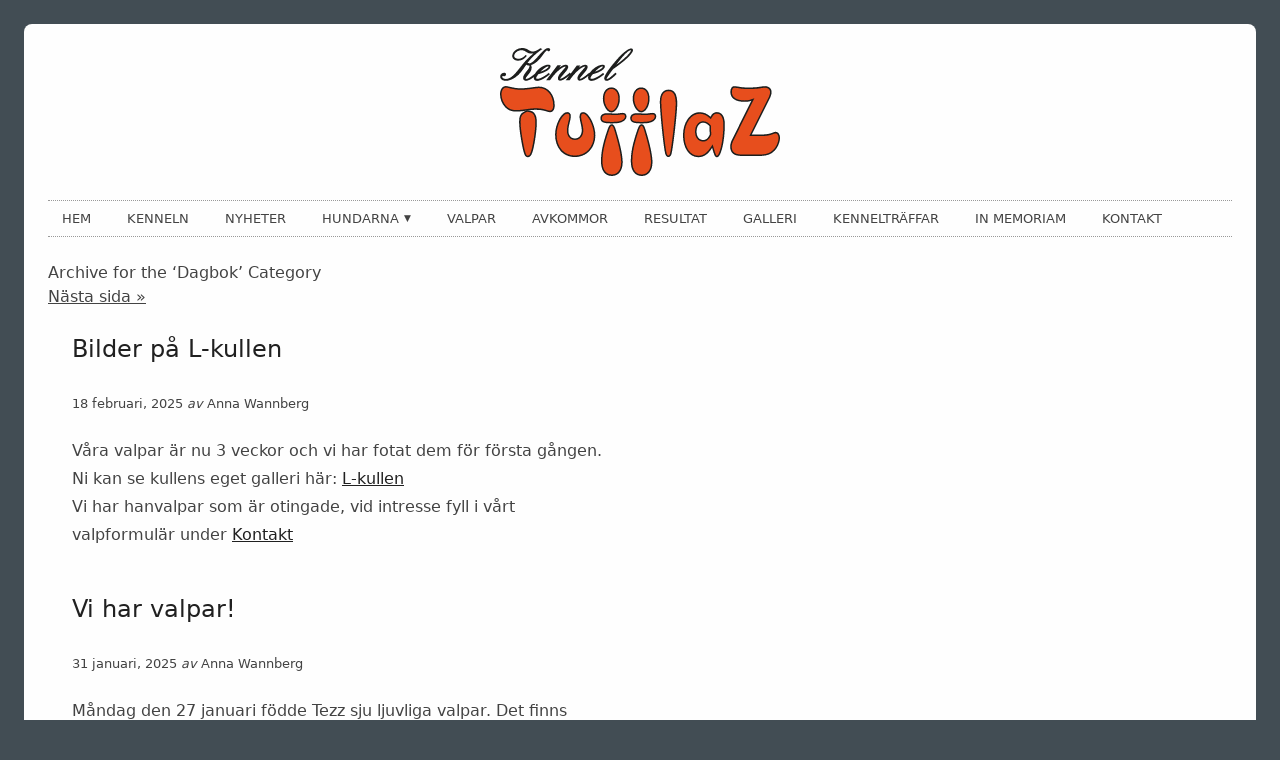

--- FILE ---
content_type: text/html; charset=UTF-8
request_url: https://www.tufflaz.se/category/dagbok/
body_size: 26584
content:
<!DOCTYPE html>
<html lang="sv-SE">
<head><style>img.lazy{min-height:1px}</style><link rel="preload" href="https://www.tufflaz.se/wp-content/plugins/w3-total-cache/pub/js/lazyload.min.js?x36267" as="script">
    <meta charset="UTF-8">
    <meta http-equiv="X-UA-Compatible" content="IE=edge">
    <meta name="viewport" content="width=device-width, initial-scale=1.0">
	<meta charset="UTF-8" />
	
    

	
	<script src="https://cdn.jsdelivr.net/gh/alpinejs/alpine@v2.8.2/dist/alpine.min.js" defer></script>

	<script data-cfasync="false" type="text/javascript">var ewww_webp_supported=!1;function check_webp_feature(A,e){var w;e=void 0!==e?e:function(){},ewww_webp_supported?e(ewww_webp_supported):((w=new Image).onload=function(){ewww_webp_supported=0<w.width&&0<w.height,e&&e(ewww_webp_supported)},w.onerror=function(){e&&e(!1)},w.src="data:image/webp;base64,"+{alpha:"UklGRkoAAABXRUJQVlA4WAoAAAAQAAAAAAAAAAAAQUxQSAwAAAARBxAR/Q9ERP8DAABWUDggGAAAABQBAJ0BKgEAAQAAAP4AAA3AAP7mtQAAAA=="}[A])}check_webp_feature("alpha");</script><script data-cfasync="false" type="text/javascript">var Arrive=function(c,w){"use strict";if(c.MutationObserver&&"undefined"!=typeof HTMLElement){var r,a=0,u=(r=HTMLElement.prototype.matches||HTMLElement.prototype.webkitMatchesSelector||HTMLElement.prototype.mozMatchesSelector||HTMLElement.prototype.msMatchesSelector,{matchesSelector:function(e,t){return e instanceof HTMLElement&&r.call(e,t)},addMethod:function(e,t,r){var a=e[t];e[t]=function(){return r.length==arguments.length?r.apply(this,arguments):"function"==typeof a?a.apply(this,arguments):void 0}},callCallbacks:function(e,t){t&&t.options.onceOnly&&1==t.firedElems.length&&(e=[e[0]]);for(var r,a=0;r=e[a];a++)r&&r.callback&&r.callback.call(r.elem,r.elem);t&&t.options.onceOnly&&1==t.firedElems.length&&t.me.unbindEventWithSelectorAndCallback.call(t.target,t.selector,t.callback)},checkChildNodesRecursively:function(e,t,r,a){for(var i,n=0;i=e[n];n++)r(i,t,a)&&a.push({callback:t.callback,elem:i}),0<i.childNodes.length&&u.checkChildNodesRecursively(i.childNodes,t,r,a)},mergeArrays:function(e,t){var r,a={};for(r in e)e.hasOwnProperty(r)&&(a[r]=e[r]);for(r in t)t.hasOwnProperty(r)&&(a[r]=t[r]);return a},toElementsArray:function(e){return e=void 0!==e&&("number"!=typeof e.length||e===c)?[e]:e}}),e=(l.prototype.addEvent=function(e,t,r,a){a={target:e,selector:t,options:r,callback:a,firedElems:[]};return this._beforeAdding&&this._beforeAdding(a),this._eventsBucket.push(a),a},l.prototype.removeEvent=function(e){for(var t,r=this._eventsBucket.length-1;t=this._eventsBucket[r];r--)e(t)&&(this._beforeRemoving&&this._beforeRemoving(t),(t=this._eventsBucket.splice(r,1))&&t.length&&(t[0].callback=null))},l.prototype.beforeAdding=function(e){this._beforeAdding=e},l.prototype.beforeRemoving=function(e){this._beforeRemoving=e},l),t=function(i,n){var o=new e,l=this,s={fireOnAttributesModification:!1};return o.beforeAdding(function(t){var e=t.target;e!==c.document&&e!==c||(e=document.getElementsByTagName("html")[0]);var r=new MutationObserver(function(e){n.call(this,e,t)}),a=i(t.options);r.observe(e,a),t.observer=r,t.me=l}),o.beforeRemoving(function(e){e.observer.disconnect()}),this.bindEvent=function(e,t,r){t=u.mergeArrays(s,t);for(var a=u.toElementsArray(this),i=0;i<a.length;i++)o.addEvent(a[i],e,t,r)},this.unbindEvent=function(){var r=u.toElementsArray(this);o.removeEvent(function(e){for(var t=0;t<r.length;t++)if(this===w||e.target===r[t])return!0;return!1})},this.unbindEventWithSelectorOrCallback=function(r){var a=u.toElementsArray(this),i=r,e="function"==typeof r?function(e){for(var t=0;t<a.length;t++)if((this===w||e.target===a[t])&&e.callback===i)return!0;return!1}:function(e){for(var t=0;t<a.length;t++)if((this===w||e.target===a[t])&&e.selector===r)return!0;return!1};o.removeEvent(e)},this.unbindEventWithSelectorAndCallback=function(r,a){var i=u.toElementsArray(this);o.removeEvent(function(e){for(var t=0;t<i.length;t++)if((this===w||e.target===i[t])&&e.selector===r&&e.callback===a)return!0;return!1})},this},i=new function(){var s={fireOnAttributesModification:!1,onceOnly:!1,existing:!1};function n(e,t,r){return!(!u.matchesSelector(e,t.selector)||(e._id===w&&(e._id=a++),-1!=t.firedElems.indexOf(e._id)))&&(t.firedElems.push(e._id),!0)}var c=(i=new t(function(e){var t={attributes:!1,childList:!0,subtree:!0};return e.fireOnAttributesModification&&(t.attributes=!0),t},function(e,i){e.forEach(function(e){var t=e.addedNodes,r=e.target,a=[];null!==t&&0<t.length?u.checkChildNodesRecursively(t,i,n,a):"attributes"===e.type&&n(r,i)&&a.push({callback:i.callback,elem:r}),u.callCallbacks(a,i)})})).bindEvent;return i.bindEvent=function(e,t,r){t=void 0===r?(r=t,s):u.mergeArrays(s,t);var a=u.toElementsArray(this);if(t.existing){for(var i=[],n=0;n<a.length;n++)for(var o=a[n].querySelectorAll(e),l=0;l<o.length;l++)i.push({callback:r,elem:o[l]});if(t.onceOnly&&i.length)return r.call(i[0].elem,i[0].elem);setTimeout(u.callCallbacks,1,i)}c.call(this,e,t,r)},i},o=new function(){var a={};function i(e,t){return u.matchesSelector(e,t.selector)}var n=(o=new t(function(){return{childList:!0,subtree:!0}},function(e,r){e.forEach(function(e){var t=e.removedNodes,e=[];null!==t&&0<t.length&&u.checkChildNodesRecursively(t,r,i,e),u.callCallbacks(e,r)})})).bindEvent;return o.bindEvent=function(e,t,r){t=void 0===r?(r=t,a):u.mergeArrays(a,t),n.call(this,e,t,r)},o};d(HTMLElement.prototype),d(NodeList.prototype),d(HTMLCollection.prototype),d(HTMLDocument.prototype),d(Window.prototype);var n={};return s(i,n,"unbindAllArrive"),s(o,n,"unbindAllLeave"),n}function l(){this._eventsBucket=[],this._beforeAdding=null,this._beforeRemoving=null}function s(e,t,r){u.addMethod(t,r,e.unbindEvent),u.addMethod(t,r,e.unbindEventWithSelectorOrCallback),u.addMethod(t,r,e.unbindEventWithSelectorAndCallback)}function d(e){e.arrive=i.bindEvent,s(i,e,"unbindArrive"),e.leave=o.bindEvent,s(o,e,"unbindLeave")}}(window,void 0),ewww_webp_supported=!1;function check_webp_feature(e,t){var r;ewww_webp_supported?t(ewww_webp_supported):((r=new Image).onload=function(){ewww_webp_supported=0<r.width&&0<r.height,t(ewww_webp_supported)},r.onerror=function(){t(!1)},r.src="data:image/webp;base64,"+{alpha:"UklGRkoAAABXRUJQVlA4WAoAAAAQAAAAAAAAAAAAQUxQSAwAAAARBxAR/Q9ERP8DAABWUDggGAAAABQBAJ0BKgEAAQAAAP4AAA3AAP7mtQAAAA==",animation:"UklGRlIAAABXRUJQVlA4WAoAAAASAAAAAAAAAAAAQU5JTQYAAAD/////AABBTk1GJgAAAAAAAAAAAAAAAAAAAGQAAABWUDhMDQAAAC8AAAAQBxAREYiI/gcA"}[e])}function ewwwLoadImages(e){if(e){for(var t=document.querySelectorAll(".batch-image img, .image-wrapper a, .ngg-pro-masonry-item a, .ngg-galleria-offscreen-seo-wrapper a"),r=0,a=t.length;r<a;r++)ewwwAttr(t[r],"data-src",t[r].getAttribute("data-webp")),ewwwAttr(t[r],"data-thumbnail",t[r].getAttribute("data-webp-thumbnail"));for(var i=document.querySelectorAll(".rev_slider ul li"),r=0,a=i.length;r<a;r++){ewwwAttr(i[r],"data-thumb",i[r].getAttribute("data-webp-thumb"));for(var n=1;n<11;)ewwwAttr(i[r],"data-param"+n,i[r].getAttribute("data-webp-param"+n)),n++}for(r=0,a=(i=document.querySelectorAll(".rev_slider img")).length;r<a;r++)ewwwAttr(i[r],"data-lazyload",i[r].getAttribute("data-webp-lazyload"));for(var o=document.querySelectorAll("div.woocommerce-product-gallery__image"),r=0,a=o.length;r<a;r++)ewwwAttr(o[r],"data-thumb",o[r].getAttribute("data-webp-thumb"))}for(var l=document.querySelectorAll("video"),r=0,a=l.length;r<a;r++)ewwwAttr(l[r],"poster",e?l[r].getAttribute("data-poster-webp"):l[r].getAttribute("data-poster-image"));for(var s,c=document.querySelectorAll("img.ewww_webp_lazy_load"),r=0,a=c.length;r<a;r++)e&&(ewwwAttr(c[r],"data-lazy-srcset",c[r].getAttribute("data-lazy-srcset-webp")),ewwwAttr(c[r],"data-srcset",c[r].getAttribute("data-srcset-webp")),ewwwAttr(c[r],"data-lazy-src",c[r].getAttribute("data-lazy-src-webp")),ewwwAttr(c[r],"data-src",c[r].getAttribute("data-src-webp")),ewwwAttr(c[r],"data-orig-file",c[r].getAttribute("data-webp-orig-file")),ewwwAttr(c[r],"data-medium-file",c[r].getAttribute("data-webp-medium-file")),ewwwAttr(c[r],"data-large-file",c[r].getAttribute("data-webp-large-file")),null!=(s=c[r].getAttribute("srcset"))&&!1!==s&&s.includes("R0lGOD")&&ewwwAttr(c[r],"src",c[r].getAttribute("data-lazy-src-webp"))),c[r].className=c[r].className.replace(/\bewww_webp_lazy_load\b/,"");for(var w=document.querySelectorAll(".ewww_webp"),r=0,a=w.length;r<a;r++)e?(ewwwAttr(w[r],"srcset",w[r].getAttribute("data-srcset-webp")),ewwwAttr(w[r],"src",w[r].getAttribute("data-src-webp")),ewwwAttr(w[r],"data-orig-file",w[r].getAttribute("data-webp-orig-file")),ewwwAttr(w[r],"data-medium-file",w[r].getAttribute("data-webp-medium-file")),ewwwAttr(w[r],"data-large-file",w[r].getAttribute("data-webp-large-file")),ewwwAttr(w[r],"data-large_image",w[r].getAttribute("data-webp-large_image")),ewwwAttr(w[r],"data-src",w[r].getAttribute("data-webp-src"))):(ewwwAttr(w[r],"srcset",w[r].getAttribute("data-srcset-img")),ewwwAttr(w[r],"src",w[r].getAttribute("data-src-img"))),w[r].className=w[r].className.replace(/\bewww_webp\b/,"ewww_webp_loaded");window.jQuery&&jQuery.fn.isotope&&jQuery.fn.imagesLoaded&&(jQuery(".fusion-posts-container-infinite").imagesLoaded(function(){jQuery(".fusion-posts-container-infinite").hasClass("isotope")&&jQuery(".fusion-posts-container-infinite").isotope()}),jQuery(".fusion-portfolio:not(.fusion-recent-works) .fusion-portfolio-wrapper").imagesLoaded(function(){jQuery(".fusion-portfolio:not(.fusion-recent-works) .fusion-portfolio-wrapper").isotope()}))}function ewwwWebPInit(e){ewwwLoadImages(e),ewwwNggLoadGalleries(e),document.arrive(".ewww_webp",function(){ewwwLoadImages(e)}),document.arrive(".ewww_webp_lazy_load",function(){ewwwLoadImages(e)}),document.arrive("videos",function(){ewwwLoadImages(e)}),"loading"==document.readyState?document.addEventListener("DOMContentLoaded",ewwwJSONParserInit):("undefined"!=typeof galleries&&ewwwNggParseGalleries(e),ewwwWooParseVariations(e))}function ewwwAttr(e,t,r){null!=r&&!1!==r&&e.setAttribute(t,r)}function ewwwJSONParserInit(){"undefined"!=typeof galleries&&check_webp_feature("alpha",ewwwNggParseGalleries),check_webp_feature("alpha",ewwwWooParseVariations)}function ewwwWooParseVariations(e){if(e)for(var t=document.querySelectorAll("form.variations_form"),r=0,a=t.length;r<a;r++){var i=t[r].getAttribute("data-product_variations"),n=!1;try{for(var o in i=JSON.parse(i))void 0!==i[o]&&void 0!==i[o].image&&(void 0!==i[o].image.src_webp&&(i[o].image.src=i[o].image.src_webp,n=!0),void 0!==i[o].image.srcset_webp&&(i[o].image.srcset=i[o].image.srcset_webp,n=!0),void 0!==i[o].image.full_src_webp&&(i[o].image.full_src=i[o].image.full_src_webp,n=!0),void 0!==i[o].image.gallery_thumbnail_src_webp&&(i[o].image.gallery_thumbnail_src=i[o].image.gallery_thumbnail_src_webp,n=!0),void 0!==i[o].image.thumb_src_webp&&(i[o].image.thumb_src=i[o].image.thumb_src_webp,n=!0));n&&ewwwAttr(t[r],"data-product_variations",JSON.stringify(i))}catch(e){}}}function ewwwNggParseGalleries(e){if(e)for(var t in galleries){var r=galleries[t];galleries[t].images_list=ewwwNggParseImageList(r.images_list)}}function ewwwNggLoadGalleries(e){e&&document.addEventListener("ngg.galleria.themeadded",function(e,t){window.ngg_galleria._create_backup=window.ngg_galleria.create,window.ngg_galleria.create=function(e,t){var r=$(e).data("id");return galleries["gallery_"+r].images_list=ewwwNggParseImageList(galleries["gallery_"+r].images_list),window.ngg_galleria._create_backup(e,t)}})}function ewwwNggParseImageList(e){for(var t in e){var r=e[t];if(void 0!==r["image-webp"]&&(e[t].image=r["image-webp"],delete e[t]["image-webp"]),void 0!==r["thumb-webp"]&&(e[t].thumb=r["thumb-webp"],delete e[t]["thumb-webp"]),void 0!==r.full_image_webp&&(e[t].full_image=r.full_image_webp,delete e[t].full_image_webp),void 0!==r.srcsets)for(var a in r.srcsets)nggSrcset=r.srcsets[a],void 0!==r.srcsets[a+"-webp"]&&(e[t].srcsets[a]=r.srcsets[a+"-webp"],delete e[t].srcsets[a+"-webp"]);if(void 0!==r.full_srcsets)for(var i in r.full_srcsets)nggFSrcset=r.full_srcsets[i],void 0!==r.full_srcsets[i+"-webp"]&&(e[t].full_srcsets[i]=r.full_srcsets[i+"-webp"],delete e[t].full_srcsets[i+"-webp"])}return e}check_webp_feature("alpha",ewwwWebPInit);</script><meta name='robots' content='noindex, follow' />

	<!-- This site is optimized with the Yoast SEO plugin v18.6 - https://yoast.com/wordpress/plugins/seo/ -->
	<link media="all" href="https://www.tufflaz.se/wp-content/cache/autoptimize/css/autoptimize_bbc905b17627a2795f3f64d317d8265c.css?x36267" rel="stylesheet" /><title>Dagbok-arkiv - Kennel TufflaZ</title>
	<meta property="og:locale" content="sv_SE" />
	<meta property="og:type" content="article" />
	<meta property="og:title" content="Dagbok-arkiv - Kennel TufflaZ" />
	<meta property="og:url" content="https://www.tufflaz.se/category/dagbok/" />
	<meta property="og:site_name" content="Kennel TufflaZ" />
	<script type="application/ld+json" class="yoast-schema-graph">{"@context":"https://schema.org","@graph":[{"@type":"Organization","@id":"https://www.tufflaz.se/#organization","name":"Kennel TufflaZ","url":"https://www.tufflaz.se/","sameAs":["https://www.facebook.com/tufflaz","https://www.instagram.com/kenneltufflaz/"],"logo":{"@type":"ImageObject","@id":"https://www.tufflaz.se/#logo","inLanguage":"sv-SE","url":"https://www.tufflaz.se/wp-content/uploads/2021/05/logo_tufflaz.png","contentUrl":"https://www.tufflaz.se/wp-content/uploads/2021/05/logo_tufflaz.png","width":1082,"height":495,"caption":"Kennel TufflaZ"},"image":{"@id":"https://www.tufflaz.se/#logo"}},{"@type":"WebSite","@id":"https://www.tufflaz.se/#website","url":"https://www.tufflaz.se/","name":"Kennel TufflaZ","description":"","publisher":{"@id":"https://www.tufflaz.se/#organization"},"potentialAction":[{"@type":"SearchAction","target":{"@type":"EntryPoint","urlTemplate":"https://www.tufflaz.se/?s={search_term_string}"},"query-input":"required name=search_term_string"}],"inLanguage":"sv-SE"},{"@type":"CollectionPage","@id":"https://www.tufflaz.se/category/dagbok/#webpage","url":"https://www.tufflaz.se/category/dagbok/","name":"Dagbok-arkiv - Kennel TufflaZ","isPartOf":{"@id":"https://www.tufflaz.se/#website"},"breadcrumb":{"@id":"https://www.tufflaz.se/category/dagbok/#breadcrumb"},"inLanguage":"sv-SE","potentialAction":[{"@type":"ReadAction","target":["https://www.tufflaz.se/category/dagbok/"]}]},{"@type":"BreadcrumbList","@id":"https://www.tufflaz.se/category/dagbok/#breadcrumb","itemListElement":[{"@type":"ListItem","position":1,"name":"Hem","item":"https://www.tufflaz.se/"},{"@type":"ListItem","position":2,"name":"Dagbok"}]}]}</script>
	<!-- / Yoast SEO plugin. -->


<link rel='dns-prefetch' href='//cdnjs.cloudflare.com' />
<link rel='dns-prefetch' href='//use.fontawesome.com' />
<link rel='dns-prefetch' href='//s.w.org' />
<link href='https://fonts.gstatic.com' crossorigin='anonymous' rel='preconnect' />
<link rel="alternate" type="application/rss+xml" title="Kennel TufflaZ &raquo; Dagbok kategoriflöde" href="https://www.tufflaz.se/category/dagbok/feed/" />
<script type="text/javascript">
window._wpemojiSettings = {"baseUrl":"https:\/\/s.w.org\/images\/core\/emoji\/13.1.0\/72x72\/","ext":".png","svgUrl":"https:\/\/s.w.org\/images\/core\/emoji\/13.1.0\/svg\/","svgExt":".svg","source":{"concatemoji":"https:\/\/www.tufflaz.se\/wp-includes\/js\/wp-emoji-release.min.js"}};
/*! This file is auto-generated */
!function(e,a,t){var n,r,o,i=a.createElement("canvas"),p=i.getContext&&i.getContext("2d");function s(e,t){var a=String.fromCharCode;p.clearRect(0,0,i.width,i.height),p.fillText(a.apply(this,e),0,0);e=i.toDataURL();return p.clearRect(0,0,i.width,i.height),p.fillText(a.apply(this,t),0,0),e===i.toDataURL()}function c(e){var t=a.createElement("script");t.src=e,t.defer=t.type="text/javascript",a.getElementsByTagName("head")[0].appendChild(t)}for(o=Array("flag","emoji"),t.supports={everything:!0,everythingExceptFlag:!0},r=0;r<o.length;r++)t.supports[o[r]]=function(e){if(!p||!p.fillText)return!1;switch(p.textBaseline="top",p.font="600 32px Arial",e){case"flag":return s([127987,65039,8205,9895,65039],[127987,65039,8203,9895,65039])?!1:!s([55356,56826,55356,56819],[55356,56826,8203,55356,56819])&&!s([55356,57332,56128,56423,56128,56418,56128,56421,56128,56430,56128,56423,56128,56447],[55356,57332,8203,56128,56423,8203,56128,56418,8203,56128,56421,8203,56128,56430,8203,56128,56423,8203,56128,56447]);case"emoji":return!s([10084,65039,8205,55357,56613],[10084,65039,8203,55357,56613])}return!1}(o[r]),t.supports.everything=t.supports.everything&&t.supports[o[r]],"flag"!==o[r]&&(t.supports.everythingExceptFlag=t.supports.everythingExceptFlag&&t.supports[o[r]]);t.supports.everythingExceptFlag=t.supports.everythingExceptFlag&&!t.supports.flag,t.DOMReady=!1,t.readyCallback=function(){t.DOMReady=!0},t.supports.everything||(n=function(){t.readyCallback()},a.addEventListener?(a.addEventListener("DOMContentLoaded",n,!1),e.addEventListener("load",n,!1)):(e.attachEvent("onload",n),a.attachEvent("onreadystatechange",function(){"complete"===a.readyState&&t.readyCallback()})),(n=t.source||{}).concatemoji?c(n.concatemoji):n.wpemoji&&n.twemoji&&(c(n.twemoji),c(n.wpemoji)))}(window,document,window._wpemojiSettings);
</script>

	








<script type='text/javascript' src='https://www.tufflaz.se/wp-includes/js/jquery/jquery.min.js?x36267' id='jquery-core-js'></script>

<script type='text/javascript' id='photocrati_ajax-js-extra'>
/* <![CDATA[ */
var photocrati_ajax = {"url":"https:\/\/www.tufflaz.se\/index.php?photocrati_ajax=1","wp_home_url":"https:\/\/www.tufflaz.se","wp_site_url":"https:\/\/www.tufflaz.se","wp_root_url":"https:\/\/www.tufflaz.se","wp_plugins_url":"https:\/\/www.tufflaz.se\/wp-content\/plugins","wp_content_url":"https:\/\/www.tufflaz.se\/wp-content","wp_includes_url":"https:\/\/www.tufflaz.se\/wp-includes\/","ngg_param_slug":"nggallery"};
/* ]]> */
</script>


<link rel="https://api.w.org/" href="https://www.tufflaz.se/wp-json/" /><link rel="alternate" type="application/json" href="https://www.tufflaz.se/wp-json/wp/v2/categories/3" /><link rel="EditURI" type="application/rsd+xml" title="RSD" href="https://www.tufflaz.se/xmlrpc.php?rsd" />
<link rel="wlwmanifest" type="application/wlwmanifest+xml" href="https://www.tufflaz.se/wp-includes/wlwmanifest.xml" /> 
<meta name="generator" content="WordPress 5.9.12" />
<!-- This code is added by WP Analytify (4.1.9) https://analytify.io/downloads/analytify-wordpress-plugin/ !-->
			<script>
			(function(i,s,o,g,r,a,m){i['GoogleAnalyticsObject']=r;i[r]=i[r]||function(){
				(i[r].q=i[r].q||[]).push(arguments)},i[r].l=1*new Date();a=s.createElement(o),
				m=s.getElementsByTagName(o)[0];a.async=1;a.src=g;m.parentNode.insertBefore(a,m)
			})

			(window,document,'script','//www.google-analytics.com/analytics.js','ga');
				ga('create', 'UA-19947916-1', 'auto');ga('send', 'pageview');			</script>

			<!-- This code is added by WP Analytify (4.1.9) !--><noscript><style>.lazyload[data-src]{display:none !important;}</style></noscript>  
	<meta name="ahrefs-site-verification" content="b72e43239f4e7c66c0916d3b1763ba1bc9c9dfb0ac9baa153bb491d7b6a65e3c">
</head>

<body class="archive category category-dagbok category-3">
<script data-cfasync="false">if(ewww_webp_supported){document.body.classList.add("webp-support");}</script>

<div id="page-wrap">
  <div id="header" class="relative">
          <div class="logo">
        <a href="https://www.tufflaz.se/" title="Kennel TufflaZ">
          <svg class="h-20 sm:h-24 md:h-28 lg:h-32" xmlns="http://www.w3.org/2000/svg" viewBox="0 0 185.71 84.79">
            <g>
              <path d="M49.64 72.24c-3.76 0-7.13-1.47-9.48-4.13-2.39-2.71-3.65-6.43-3.65-10.78 0-3.24.99-6.99 2.64-10.03.99-1.81 3.01-4.85 5.47-4.85.69 0 1.3.26 1.73.75.43.48.66 1.14.66 1.91 0 .04 0 .07-.01.11-.01.54-.11 1.27-.3 2.18-.04.19-.08.39-.13.61-.04.18-.15.65-.16.66-.46 1.84-.7 2.93-.84 3.78-.14.83-.2 1.47-.2 2.27v.09c0 1.5.41 2.78 1.18 3.7.78.92 1.86 1.41 3.14 1.41 1.32 0 2.45-.5 3.26-1.46.82-.96 1.25-2.28 1.25-3.83v-.08c0-.62-.06-1.27-.18-2.04-.12-.79-.31-1.7-.6-2.96-.24-1.05-.41-1.87-.52-2.52-.1-.59-.14-1.08-.15-1.51v-.1c0-.93.21-1.66.62-2.17.29-.36.82-.78 1.78-.78.04 0 .07 0 .11.01.82.03 1.62.42 2.45 1.18.84.78 1.72 1.96 2.67 3.61.02.02.03.05.05.08.71 1.3 1.33 2.79 1.81 4.31.11.34.19.63.26.89.51 1.85.77 3.66.77 5.24 0 4.03-1.38 7.71-3.88 10.36-2.48 2.63-5.95 4.09-9.75 4.09zM73.85 42.68c-1.34 0-2.71-1.02-3.85-2.87-.01-.02-.03-.04-.04-.07-1.11-1.83-1.74-4.1-1.74-6.26 0-2.13.55-3.97 1.58-5.33 1.02-1.34 2.45-2.08 4.05-2.08 1.63 0 3.08.73 4.09 2.06 1.03 1.36 1.57 3.25 1.57 5.46 0 2.27-.62 4.57-1.71 6.32-1.1 1.79-2.5 2.77-3.95 2.77.01 0 0 0 0 0zM33.11 42.52c-.32-.01-.73-.07-1.21-.18l-.52-.13c-1.71-.55-2.83-.84-3.95-1.01-.03 0-.06-.01-.08-.02-1.18-.17-2.34-.21-3.71-.21-.67 0-1.26.01-2 .06-.73.05-1.56.14-2.64.28l-4.56.61c-1.52.13-2.56.21-3.54.21-1.78 0-3.26-.26-4.51-.8-1.22-.52-2.3-1.34-3.3-2.49-.8-.94-1.47-2.01-1.99-3.18-.1-.24-.2-.46-.28-.67C.28 33.55 0 32.06 0 30.66v-.01c0-1.51.39-2.9 1.09-3.9.7-.99 1.66-1.54 2.72-1.54.04 0 .07 0 .1.01.24.01.53.04.86.09.36.06.75.14 1.15.24 1.7.42 3.12.7 4.36.88 1.25.18 2.38.27 3.55.27h.09c.88 0 1.87-.06 3.12-.18 1.39-.13 3.09-.33 5.38-.64h.03c.56-.08 1.12-.15 1.64-.2l.3-.03c.68-.07 1.19-.1 1.55-.1h.01c2.86 0 5.49 1.26 7.39 3.54 1.9 2.28 2.95 5.42 2.95 8.85v.01c0 1.43-.28 2.57-.81 3.37-.52.78-1.32 1.21-2.25 1.21-.04 0-.08 0-.12-.01z" fill="#1d1e1d" />
              <path d="M18.44 72.35c-1.17 0-1.69-.77-1.99-1.35-.51-1-.96-2.6-1.67-5.9-.5-2.42-.96-5.03-1.32-7.57-.08-.57-.15-1.04-.2-1.42-.39-2.97-.6-5.42-.6-7.09v-.09c.01-2.14.26-3.5.83-4.54.59-1.07 1.55-1.85 3.2-2.63l.96-.45c.13-.06.28-.1.43-.1.06 0 .11 0 .17.01l.75.12c1.25.21 2.05.46 2.7.83.63.36 1.12.87 1.56 1.61.32.5.58 1.13.78 1.88 0 .02.07.29.1.45.2.93.3 1.97.3 3.08v.09c-.01 3.25-.6 8.64-1.47 13.47-.16.86-.33 1.73-.51 2.59-.17.8-.35 1.55-.52 2.21 0 .03-.01.05-.02.08-.5 1.81-.96 2.95-1.49 3.67-.52.7-1.18 1.05-1.99 1.05zM74.19 84.79c-2.23 0-4.07-.89-5.31-2.57-1.25-1.68-1.91-4.13-1.91-7.1v-.09c.01-2.92.29-5.69.89-8.69.61-3.08 1.59-6.6 3.08-11.09.01-.03.02-.06.03-.08.62-1.88 1.09-2.99 1.56-3.68.16-.24.66-.97 1.58-.97.61 0 1.14.32 1.56.96.47.71.9 1.8 1.43 3.66.01.02.01.05.02.07 1.18 3.91 2.12 7.43 2.81 10.46.14.61.26 1.18.38 1.73.71 3.41 1.06 6.21 1.06 8.31v.01c0 2.72-.67 5-1.94 6.61-1.27 1.61-3.08 2.46-5.24 2.46zM73.58 49.95c-2.65 0-4.32-.24-5.4-.77-1.02-.5-1.55-1.37-1.58-2.6 0-.03-.01-.07-.01-.11 0-1.02.42-1.89 1.19-2.45.79-.57 1.91-.87 3.34-.87h.11l5.04.26h.11c.56 0 1-.02 1.46-.06.45-.04.93-.1 1.56-.19.02 0 .05-.01.07-.01.43-.06.82-.1 1.15-.13.29-.03.57-.04.82-.05h.09c.68 0 1.29.24 1.72.67.43.43.67 1.06.67 1.76 0 .04 0 .08-.01.12-.03.72-.39 1.48-1.02 2.15-.12.13-.26.26-.4.38-.15.13-.3.25-.45.34-.03.02-.05.04-.08.05-.92.61-1.86.97-3.05 1.19-1.22.22-2.8.32-5.27.32 0 .01-.03 0-.06 0zM93.98 84.79c-2.23 0-4.07-.89-5.31-2.57-1.25-1.68-1.91-4.13-1.91-7.1v-.09c.01-2.92.29-5.69.89-8.69.61-3.08 1.59-6.6 3.08-11.09.01-.03.02-.05.03-.07.63-1.89 1.1-3 1.57-3.69.16-.24.66-.97 1.58-.97.61 0 1.13.32 1.54.96.45.7.87 1.79 1.41 3.66.01.02.01.05.02.07 1.18 3.91 2.13 7.43 2.81 10.46.14.61.26 1.18.38 1.73.71 3.41 1.06 6.21 1.06 8.31v.01c0 2.71-.67 4.99-1.94 6.61-1.26 1.61-3.06 2.46-5.21 2.46.01 0 0 0 0 0zM93.47 49.95c-2.73 0-4.42-.24-5.5-.76-1.01-.5-1.54-1.37-1.57-2.6 0-.04-.01-.07-.01-.11 0-1.02.42-1.89 1.19-2.45.79-.57 1.91-.87 3.34-.87h.11l5.04.26h.11c.54 0 .97-.02 1.41-.06.45-.04.95-.11 1.64-.2.34-.05.67-.09.97-.12l.18-.02c.36-.03.68-.05.93-.05h.01c.68 0 1.28.24 1.7.67.43.43.65 1.04.65 1.76 0 .04 0 .08-.01.11-.03.73-.38 1.49-.99 2.15l-.05.05c-.11.12-.23.23-.35.33-.15.13-.3.25-.45.35-.03.02-.05.03-.08.05-.91.6-1.85.97-3.03 1.19-1.21.23-2.78.32-5.24.32zM93.65 42.68c-1.36 0-2.74-1.02-3.88-2.87-1.13-1.83-1.78-4.14-1.78-6.32 0-2.13.55-3.97 1.58-5.33 1.02-1.34 2.47-2.08 4.08-2.08 1.63 0 3.06.73 4.05 2.06 1 1.35 1.53 3.24 1.53 5.46v.01c0 2.27-.62 4.57-1.69 6.32-1.08 1.77-2.46 2.75-3.89 2.75zM111.58 72.23a1.78 1.78 0 01-1.17-.54c-.36-.37-.63-.92-.84-1.66-.74-2.7-2.02-13.76-2.83-22.89-.16-1.85-.3-3.57-.41-5.1-.21-2.98-.32-5.19-.32-6.58v-.01c0-2.49.52-4.45 1.54-5.82 1-1.35 2.49-2.07 4.31-2.07h.09c1.83.03 3.28.81 4.19 2.27.96 1.54 1.42 3.8 1.42 6.92 0 2.85-.7 10.75-1.7 19.22-.2 1.7-.39 3.26-.57 4.62-.18 1.41-.38 2.86-.59 4.34 0 .01 0 .03-.01.04-.27 1.82-.46 3.01-.62 3.85-.17.88-.32 1.45-.49 1.91-.19.53-.54.97-.97 1.24-.04.03-.13.07-.24.12-.22.1-.44.15-.66.15-.05 0-.09 0-.13-.01zM160.25 71.53c-2.58 0-4.44-.5-5.7-1.53-1.23-1.01-1.86-2.58-1.86-4.65 0-.88.11-1.67.35-2.49.24-.82.62-1.72 1.22-2.92l12.49-24.98-.04.01c-.75.26-1.4.45-2.1.56-.61.1-1.31.14-2.38.14h-.09c-2.96 0-5.29-.58-6.92-1.72-1.6-1.12-2.45-2.79-2.45-4.83v-.01c0-1.12.25-2.08.71-2.78.46-.68 1.12-1.06 1.87-1.06.04 0 .07 0 .1.01.35.01.8.06 1.37.13.28.03.58.07 1.07.12.04 0 .08.01.13.02.71.17 1.51.3 2.38.4.11.01.29.03.54.05 1.14.11 2.42.16 3.79.16h.1c1.08 0 2.26-.03 3.46-.1 1.04-.05 1.99-.13 2.8-.21 1.01-.18 1.9-.31 2.61-.4l.43-.05c.81-.09 1.45-.15 1.79-.15h.01c1.12 0 2.15.38 2.93 1.07.02.02.04.03.06.05.79.73 1.22 1.72 1.22 2.79v.1c-.01.68-.14 1.4-.39 2.18-.27.84-.69 1.81-1.29 2.99-.01.01-11.43 22.8-11.43 22.8h.03c2.01.08 3.54.08 4.45.08 2.73 0 4.42-.09 5.83-.3 1.4-.21 2.59-.56 4.24-1.22.17-.07.35-.13.53-.18.01 0 .1-.02.11-.02.23-.04.45-.06.65-.06h.01c.78 0 1.5.4 2.02 1.13.53.73.82 1.72.82 2.79v.09c-.02 2.09-.76 4.45-2.04 6.48-.24.38-.49.74-.76 1.08-.01.02-.03.04-.04.06-.28.36-.59.7-.9 1-1.12 1.16-2.41 1.98-3.93 2.53-1.52.54-3.31.8-5.45.8h-12.35z" fill="#1d1e1d" />
              <path d="M143.79 72.35c-.85 0-1.23-.75-1.41-1.11-.47-.93-.97-2.54-1.68-5l-.01-.05-.03.04c-1.46 2.23-2.82 3.72-4.3 4.7-1.42.94-3 1.4-4.84 1.41h-.09c-2.85 0-5.42-1.45-7.25-4.08-1.83-2.64-2.83-6.37-2.83-10.49 0-4.14 1.13-7.99 3.19-10.83s4.85-4.41 7.86-4.41h.09c1.29.01 2.48.24 3.61.7 1.2.49 2.33 1.23 3.45 2.26l.02.02.01-.03c.6-1.08 1.22-1.84 1.91-2.32.66-.46 1.4-.69 2.28-.71h.1c1.61 0 2.95.75 3.86 2.16.93 1.44 1.4 3.48 1.4 6.06v.01c0 5.41-.59 10.92-1.63 15.11-1.44 5.78-2.68 6.56-3.71 6.56zm-13.43-16.91c0 1.58.42 3 1.2 3.98.79 1 1.87 1.53 3.13 1.53h.08c.99-.01 1.78-.3 2.48-.89.7-.59 1.31-1.52 1.88-2.84l-.07-1.27c-.09-1.66-.13-2.31-.19-4.23v-.02c-.8-.82-1.48-1.36-2.12-1.7-.63-.33-1.25-.49-1.98-.5h-.08c-1.23 0-2.31.58-3.1 1.66-.79 1.09-1.23 2.6-1.23 4.28z" fill="#1d1e1d" />
              <path d="M62.28 57.77c0-1.52-.26-3.25-.74-4.98-.07-.24-.15-.53-.25-.85-.45-1.45-1.04-2.87-1.73-4.13-.9-1.57-1.73-2.71-2.51-3.43-.67-.62-1.28-.92-1.88-.92-.45 0-.79.14-.99.41-.26.33-.4.85-.4 1.54 0 .39.04.85.14 1.44.1.63.26 1.42.5 2.45.28 1.21.48 2.18.61 3.03.14.88.2 1.6.2 2.28 0 1.83-.54 3.38-1.49 4.48-.98 1.15-2.37 1.81-4.02 1.81-1.62 0-2.96-.64-3.91-1.76-.9-1.07-1.42-2.57-1.42-4.34 0-.83.05-1.54.22-2.52.16-.93.42-2.1.86-3.85.06-.24.11-.46.15-.64.05-.22.09-.41.13-.59.19-.92.28-1.63.28-2.08 0-.52-.15-.95-.4-1.24-.23-.26-.57-.41-.99-.41-1.49 0-3.2 1.78-4.59 4.32-1.49 2.72-2.52 6.27-2.52 9.55 0 4.18 1.25 7.68 3.4 10.12 2.12 2.4 5.14 3.79 8.73 3.79 3.64 0 6.8-1.41 9.04-3.79 2.24-2.4 3.59-5.78 3.58-9.69zM69.23 33.49c0 2.1.65 4.21 1.63 5.8.88 1.43 1.98 2.39 3 2.39 1.12 0 2.24-.9 3.1-2.29.95-1.53 1.56-3.61 1.56-5.79 0-2.03-.5-3.7-1.37-4.85-.8-1.06-1.94-1.67-3.29-1.67-1.32 0-2.44.62-3.25 1.68-.87 1.14-1.38 2.78-1.38 4.73zM35.28 37.94c0-3.3-1.01-6.17-2.71-8.21-1.66-1.99-3.97-3.18-6.62-3.18-.33 0-.85.04-1.44.09l-.3.03c-.52.05-1.08.12-1.64.2-2.32.32-4.04.52-5.42.65-1.41.13-2.42.18-3.3.18-1.19 0-2.38-.09-3.7-.28-1.3-.19-2.73-.48-4.44-.9-.38-.09-.75-.17-1.1-.22-.3-.05-.57-.08-.79-.08-.74 0-1.41.42-1.9 1.11-.58.81-.92 1.97-.92 3.33 0 1.3.27 2.66.75 3.95.07.2.16.41.26.63.47 1.06 1.09 2.06 1.83 2.93.88 1.01 1.83 1.75 2.94 2.23 1.14.49 2.47.72 4.12.72.93 0 1.93-.07 3.41-.2l4.56-.61c1.15-.15 1.99-.24 2.71-.29a29.8 29.8 0 012.07-.06c1.57 0 2.74.05 3.94.23 1.21.19 2.41.5 4.05 1.04l.23.06c.13.03.21.05.26.06.42.09.82.16 1.09.16.6 0 1.08-.27 1.42-.76.42-.61.64-1.57.64-2.81zM23.06 45.93c-.17-.64-.39-1.18-.65-1.6l-.02-.03c-.34-.57-.7-.96-1.19-1.25-.55-.32-1.3-.53-2.37-.72l-.74-.13-.96.45c-1.38.65-2.25 1.31-2.75 2.21-.52.94-.71 2.24-.71 4.15 0 1.66.22 4.15.59 6.96.05.37.11.84.2 1.4.35 2.45.8 5.05 1.31 7.5.63 2.94 1.09 4.69 1.58 5.66.32.63.64.81 1.09.81.47 0 .84-.18 1.17-.63.47-.64.88-1.72 1.33-3.34v-.01c.18-.66.35-1.41.53-2.22.18-.85.35-1.71.51-2.56.83-4.59 1.46-10.03 1.46-13.38v-.01c0-1.03-.1-2.01-.28-2.87-.04-.15-.07-.29-.1-.39zM80.37 75.71c0-2.03-.34-4.74-1.04-8.11-.11-.54-.24-1.11-.37-1.71-.68-3.02-1.62-6.51-2.82-10.47v-.01c-.49-1.69-.9-2.77-1.31-3.39-.25-.37-.47-.51-.72-.51-.26 0-.49.14-.75.53-.43.63-.88 1.74-1.47 3.52-1.45 4.36-2.43 7.85-3.05 10.97-.61 3.07-.87 5.77-.87 8.58 0 2.8.6 5.02 1.71 6.51 1.04 1.4 2.57 2.16 4.51 2.16 1.88 0 3.41-.75 4.46-2.09 1.11-1.39 1.72-3.44 1.72-5.98zM81.55 43.98c-.26 0-.53.02-.83.05-.32.03-.69.07-1.11.13-.69.1-1.2.17-1.68.21-.51.04-1.01.06-1.66.06h-.05l-5.04-.26h-.05c-1.22.01-2.15.24-2.75.68-.51.37-.78.93-.78 1.64 0 .87.3 1.45 1.02 1.8.97.47 2.6.67 5.05.67 2.28 0 3.86-.08 5.09-.3 1.13-.21 1.94-.55 2.74-1.08.12-.08.24-.17.36-.28.12-.1.22-.2.32-.3.47-.5.75-1.06.75-1.58 0-.46-.14-.82-.38-1.06-.23-.25-.58-.38-1-.38zM100.13 75.71c0-2.03-.34-4.74-1.04-8.11-.11-.54-.24-1.11-.37-1.71-.68-3.02-1.62-6.51-2.82-10.47v-.01c-.49-1.7-.89-2.77-1.29-3.4-.24-.37-.45-.5-.7-.5-.26 0-.49.14-.75.53-.43.63-.88 1.74-1.47 3.52-1.45 4.36-2.43 7.85-3.05 10.97-.61 3.07-.87 5.77-.87 8.58 0 2.8.6 5.02 1.71 6.51 1.04 1.4 2.57 2.16 4.51 2.16 1.86 0 3.37-.75 4.42-2.09 1.1-1.39 1.72-3.44 1.72-5.98zM101.31 43.98c-.23 0-.52.02-.84.05l-.17.02c-.28.03-.6.07-.93.11-.71.1-1.23.17-1.69.21-.5.04-.99.06-1.61.06h-.05l-5.04-.26h-.05c-1.22.01-2.15.24-2.75.68-.51.37-.78.93-.78 1.64 0 .88.3 1.46 1.01 1.81.96.47 2.6.66 5.06.66 2.27 0 3.85-.08 5.05-.3 1.12-.21 1.94-.55 2.73-1.08.12-.08.24-.18.36-.28.11-.09.21-.19.31-.3.46-.5.72-1.06.72-1.58 0-.46-.13-.83-.37-1.07-.21-.24-.55-.37-.96-.37zM88.99 33.49c0 2.11.65 4.22 1.63 5.8.89 1.44 2 2.39 3.03 2.39 1.1 0 2.2-.9 3.05-2.28.94-1.53 1.54-3.62 1.54-5.8 0-2.04-.49-3.71-1.34-4.86-.78-1.06-1.9-1.66-3.25-1.66-1.33 0-2.47.62-3.28 1.68-.87 1.14-1.38 2.78-1.38 4.73zM111.85 28.57c-1.52 0-2.7.58-3.51 1.66-.87 1.17-1.34 2.94-1.34 5.22v.01c0 1.43.12 3.74.32 6.51.11 1.52.25 3.24.41 5.08.81 9.18 2.09 20.14 2.79 22.71.16.57.35.98.59 1.23.15.16.35.24.58.24.08 0 .16-.02.25-.06.05-.02.09-.04.12-.06.24-.14.44-.4.56-.73v-.01c.14-.38.28-.9.44-1.74.17-.87.36-2.08.62-3.84.21-1.47.41-2.92.59-4.32.18-1.36.37-2.91.57-4.61.94-7.99 1.69-16.17 1.69-19.1 0-2.91-.42-5.03-1.27-6.39-.73-1.21-1.87-1.8-3.41-1.8zM184.08 57.28c-.32-.44-.75-.71-1.21-.71-.14 0-.3.01-.46.04l-.08.01c-.11.02-.23.06-.34.11l-.04.02c-1.6.64-2.89 1.04-4.47 1.29-1.55.24-3.35.31-5.98.31-.94 0-2.46 0-4.49-.08l-1.58-.06.71-1.41 11.4-22.73v-.01c.59-1.14 1-2.08 1.25-2.87.24-.75.34-1.38.34-1.97 0-.82-.34-1.54-.9-2.06-.58-.54-1.39-.86-2.31-.86-.27 0-.86.05-1.67.14l-.41.05c-.7.09-1.57.22-2.56.39l-.08.01c-.83.08-1.78.15-2.84.21-1.11.06-2.32.1-3.6.1h-.01c-1.42 0-2.72-.06-3.89-.17-.26-.02-.45-.04-.56-.06-.91-.1-1.75-.24-2.49-.42-.5-.05-.81-.09-1.09-.12-.57-.07-1.05-.12-1.35-.12-.42 0-.77.23-1.04.62-.35.51-.54 1.28-.54 2.22 0 1.72.7 3.08 2.02 4.01 1.43 1 3.58 1.54 6.35 1.54 1.02 0 1.71-.03 2.31-.13.6-.09 1.17-.26 1.94-.52l2.35-.8-1.11 2.23-12.44 24.88c-.57 1.12-.95 2-1.18 2.79-.22.75-.31 1.44-.31 2.21 0 1.76.49 3.05 1.49 3.87 1.06.87 2.74 1.31 5.06 1.31h12.33c2 0 3.68-.24 5.11-.75a9.046 9.046 0 003.55-2.28l.01-.01h.01c.29-.29.57-.59.82-.91.26-.33.51-.68.74-1.04 1.18-1.87 1.89-4.11 1.89-6.04-.02-.92-.26-1.69-.65-2.23z" fill="#e74e1d" />
              <path d="M148.12 50.68c0-2.4-.43-4.27-1.23-5.52-.71-1.11-1.74-1.7-3.01-1.7-.7 0-1.29.16-1.8.53-.57.4-1.09 1.05-1.61 1.99l-.63 1.14-.96-.88c-1.04-.95-2.08-1.63-3.15-2.07a8.726 8.726 0 00-3.33-.63c-2.77 0-5.25 1.51-7.05 4-1.87 2.58-3 6.18-3 10.25 0 4.06.98 7.5 2.66 9.92 1.6 2.3 3.83 3.65 6.42 3.65 1.66 0 3.07-.38 4.38-1.25 1.37-.91 2.66-2.34 4.01-4.41l1.22-1.87.62 2.15c.73 2.52 1.2 4.01 1.61 4.82.23.45.37.57.52.57.86 0 1.85-2.27 2.73-5.79.97-3.93 1.6-9.26 1.6-14.87v-.03zm-8.07 6.94c-.62 1.45-1.31 2.5-2.16 3.21-.91.77-1.95 1.13-3.2 1.13-1.61 0-2.97-.7-3.92-1.91-.89-1.14-1.41-2.73-1.41-4.6 0-1.95.53-3.64 1.42-4.85.96-1.31 2.32-2.07 3.91-2.07.91 0 1.71.18 2.53.62.76.4 1.51 1.01 2.36 1.89l.28.28.01.4c.06 1.91.1 2.56.19 4.21l.07 1.26.01.24-.09.19z" fill="#e74e1d" />
              <path d="M27.48 16.75c-.62.21-1.29.41-2.01.59-.43.51-.76.97-1 1.37-.04.07-.09.15-.14.24-.25.44-.36.79-.36 1 0 .14.06.25.17.33.14.1.36.16.65.16 1.05 0 2.7-.6 4.77-1.91.41-.26.83-.55 1.27-.86.44-.32.89-.66 1.35-1.03l.27-.2.17.29.3.52.12.21-.19.16a27.178 27.178 0 01-4.09 2.81c-.25.14-.49.26-.7.36-1.42.69-2.61 1.02-3.45 1.02-.69 0-1.24-.22-1.62-.58-.39-.37-.6-.88-.6-1.46 0-.17.01-.35.03-.52-.78.61-1.5 1.1-2.17 1.48-.16.09-.32.18-.48.26-.99.5-1.83.75-2.47.75-.64 0-1.13-.19-1.47-.52-.34-.34-.52-.82-.52-1.4 0-.71.26-1.42.71-2.19.44-.74 1.06-1.54 1.81-2.45.51-.62.95-1.17 1.26-1.69.29-.49.46-.97.46-1.47 0-.09-.02-.17-.05-.23-.04-.07-.11-.13-.22-.21-.19-.05-.29-.05-.32-.05h-.48c-.31 0-.56-.09-.73-.23a.878.878 0 01-.25-.33c-.18.25-.34.48-.5.71l-.1.14-.31.46c-1.69 2.51-3.38 5.02-6.15 6.97-.96.71-1.93 1.27-2.86 1.68-.22.04-.4.12-.58.19-1.11.43-2.17.64-3.11.64-1.14 0-2.08-.3-2.73-.8C.48 20.44.1 19.72.1 18.9c0-.66.3-1.29.79-1.75.48-.46 1.15-.76 1.88-.76.3 0 .57.07.78.2.11.07.21.17.28.28.11.16.16.36.16.59 0 .36-.15.67-.37.89-.23.23-.53.36-.85.36-.18 0-.35-.04-.51-.08-.13-.03-.25-.06-.34-.06a.35.35 0 00-.28.14.72.72 0 00-.14.46c0 .34.23.66.62.9.43.27 1.04.44 1.77.44 1.34 0 2.6-.54 3.9-1.53 1.33-1.02 2.7-2.52 4.23-4.41.47-.58.92-1.16 1.39-1.76 2.26-2.88 4.84-6.18 8.78-9.21-.42.08-.84.12-1.25.12-.8 0-1.45-.13-2.03-.34-.58-.21-1.08-.5-1.58-.82-.1-.06-.17-.1-.24-.15-.74-.46-1.54-.95-2.83-.95-1.23 0-2.45.47-3.35 1.19-.91.68-1.5 1.62-1.5 2.58 0 .52.24.98.68 1.32.47.36 1.16.58 2.04.58 1.19 0 2.41-.42 3.49-1.23.22-.16.42-.33.62-.52s.39-.39.58-.6v-.01l.22-.24.22.24.3.33.16.18-.14.19a7.49 7.49 0 01-2 1.9c-.15.1-.3.19-.45.26-.94.5-1.98.78-3.05.78-1.2 0-2.17-.31-2.85-.86C8.51 7 8.12 6.2 8.12 5.23c0-1.36.78-2.67 2.01-3.64C11.35.63 13.03 0 14.84 0c1.8 0 2.9.63 3.96 1.24l.05.03.23.14c.77.46 1.52.9 2.63.9 1.07 0 2.22-.39 3.41-1.09a13.945 13.945 0 001.43-.97l.13-.1.15.05.74.26.53.19-.46.33c-4.99 3.53-7.71 6.65-9.45 8.97.1-.02.21-.03.33-.03.32 0 .59.14.91.31l.09.05c.82-.19 1.6-.64 2.4-1.31.86-.71 1.75-1.65 2.76-2.78l.68-.77c2.92-3.3 4.77-5.38 6.56-5.38.4 0 .73.11.96.29.26.2.4.48.4.82 0 .29-.13.55-.33.73-.2.18-.46.3-.74.3-.27 0-.49-.09-.64-.25a.827.827 0 01-.22-.47c-.69.15-1.48 1.21-2.7 2.84-.49.66-1.04 1.4-1.7 2.22-1.6 1.98-3.25 3.37-4.89 4.17-.32.16-.64.29-.96.41-.18.06-.36.12-.54.17.12.19.21.38.28.59.11.34.16.7.16 1.1 0 .85-.22 1.6-.59 2.33-.36.71-.87 1.4-1.48 2.16l-.38.47c-.93 1.15-1.49 1.85-1.49 2.25 0 .07.02.14.05.18l.06.06c.06.04.15.06.26.06.54 0 1.28-.29 2.24-.86.97-.58 2.15-1.46 3.53-2.62.45-.8 1.09-1.61 1.91-2.43.16-.16.32-.32.51-.48.18-.17.36-.33.55-.48.89-.73 1.8-1.3 2.66-1.71.16-.08.33-.15.5-.22 1.01-.42 1.95-.63 2.67-.63.47 0 .84.08 1.1.26.3.2.45.5.45.92 0 1.07-1.42 2.58-4.29 3.85-.53.23-1.13.46-1.78.68zm-.18-1.46c-.12.12-.24.24-.36.37 2.43-.76 4.03-1.81 4.81-2.62.16-.17.29-.32.38-.46.09-.14.13-.24.13-.3 0-.01 0-.02-.01-.02-.06-.04-.16-.06-.32-.06-.76 0-2.02.69-3.63 2.13-.32.3-.66.62-1 .96zm36.06 0c-.12.12-.24.25-.36.38 2.41-.76 4-1.82 4.79-2.62.16-.17.29-.32.38-.46.09-.14.13-.24.13-.3 0-.01 0-.02-.01-.02-.05-.03-.14-.05-.29-.05-.76 0-2.04.69-3.64 2.13-.33.28-.66.6-1 .94zm.18 1.46c-.62.21-1.28.41-2 .59-1.03 1.21-1.54 2.15-1.54 2.6 0 .14.06.25.17.33.14.1.36.16.65.16 1.05 0 2.7-.6 4.77-1.91.41-.26.83-.55 1.27-.86.44-.32.89-.66 1.35-1.03l.27-.2.17.29.3.52.12.21-.19.16c-1.47 1.21-2.85 2.13-4.08 2.81-.24.13-.47.25-.7.36-1.42.69-2.6 1.02-3.46 1.02-.69 0-1.24-.22-1.62-.58-.39-.37-.6-.88-.6-1.46 0-.44.07-.89.21-1.36-.84.72-1.63 1.32-2.35 1.8-.2.13-.4.26-.6.38-1.21.72-2.21 1.07-2.91 1.07-.42 0-.78-.16-1.03-.45-.24-.28-.38-.68-.38-1.18 0-.61.26-1.42.82-2.3.1-.16.22-.33.35-.51.13-.17.27-.35.42-.52l2.9-3.38c.19-.21.33-.4.44-.55.05-.07.09-.14.12-.2.05-.09.07-.15.07-.17v-.05c-.02-.02-.09-.03-.19-.03-1.09 0-3.48 1.34-6.4 4.42-.57.6-1.17 1.28-1.78 2.03-.61.75-1.24 1.57-1.86 2.45l-.09.12H43.6l.35-.47 2.1-2.78c-.97.88-1.88 1.58-2.71 2.13-.2.13-.4.26-.6.38-1.21.72-2.22 1.07-2.94 1.07-.42 0-.78-.16-1.03-.45-.24-.28-.38-.68-.38-1.18 0-.61.27-1.42.84-2.31.11-.16.23-.34.36-.51.13-.17.27-.34.43-.52l2.9-3.38c.19-.21.33-.4.44-.55.05-.07.09-.14.12-.2.05-.09.07-.15.07-.17 0-.03 0-.04-.01-.04-.03-.02-.09-.03-.18-.03-1.09 0-3.5 1.34-6.43 4.42-.58.61-1.18 1.28-1.79 2.03-.61.74-1.23 1.56-1.86 2.45l-.09.12h-2.56l.35-.47 6.98-9.25.09-.12h2.36l-.34.47-.81 1.1c1.76-1.32 3.16-1.97 4.32-1.97.49 0 .9.13 1.19.36.31.25.48.6.48 1.05 0 .51-.29 1.27-.86 2.12-.11.16-.23.33-.36.49-.13.17-.27.33-.41.5l-2.86 3.42c-.27.33-.5.6-.66.83-.13.19-.2.33-.2.43 0 .01.01.02.03.03.04.03.09.05.16.05.61 0 1.85-.64 3.64-1.97.35-.26.73-.56 1.13-.88.39-.32.81-.67 1.24-1.04l.24-.21.19.26.33.45.01.02 4.05-5.37.09-.12h2.35l-.35.47-.8 1.07c1.75-1.29 3.16-1.94 4.28-1.94.51 0 .92.13 1.2.36.3.25.46.6.46 1.05 0 .5-.27 1.27-.83 2.12-.11.17-.23.33-.35.5-.13.16-.26.33-.41.51l-2.86 3.42-.01.01c-.29.33-.51.59-.66.82-.13.19-.19.33-.19.44 0 .01.01.02.02.03.03.03.08.04.17.04.61 0 1.85-.64 3.62-1.97.36-.27.73-.56 1.12-.88.38-.31.79-.66 1.23-1.05l.23-.2.19.23.05.06c.26-.4.56-.8.91-1.2.25-.29.53-.58.82-.88.3-.29.61-.58.95-.87h.01c.89-.73 1.8-1.3 2.66-1.71.16-.08.33-.15.5-.22 1.01-.42 1.95-.63 2.67-.63.48 0 .86.08 1.13.26.31.2.46.5.46.93 0 1.07-1.44 2.58-4.3 3.85-.5.16-1.1.39-1.74.61zm14.78-7.22c-.37.49-.76 1-1.15 1.53 4.48-3.26 7.34-5.98 8.72-7.73.29-.37.51-.69.67-.96.18-.3.26-.53.26-.67 0-.09-.01-.14-.03-.15-.03-.03-.11-.04-.24-.04-.94 0-3.12 1.76-6.27 5.54-.61.74-1.27 1.57-1.96 2.48zm.1 2.04c-1.05.78-2.2 1.6-3.43 2.46-2.84 3.75-4.26 5.84-4.26 6.4 0 .02.01.03.02.04.03.02.07.04.13.04.4 0 1.05-.32 1.95-.96.47-.34 1-.76 1.58-1.26.59-.51 1.24-1.1 1.95-1.78l.21-.21.21.23.41.45.19.2-.19.2c-1.18 1.21-2.24 2.17-3.19 2.88-.18.14-.36.27-.54.39-1.11.75-2.04 1.13-2.79 1.13-.45 0-.83-.15-1.1-.44-.26-.28-.41-.68-.41-1.19 0-1.37 1.48-4.04 4.49-7.88.59-.75 1.22-1.53 1.91-2.35.7-.83 1.45-1.71 2.25-2.62 2.36-2.67 4.47-4.53 6.11-5.66.32-.22.62-.41.91-.58.91-.52 1.64-.77 2.14-.77.39 0 .69.1.9.3.21.2.32.49.32.85 0 1.36-2.23 4.14-6.84 7.89-.89.69-1.87 1.45-2.93 2.24z" fill="#1d1e1d" />
            </g>
          </svg>
        </a>
      </div>
	  
	        <div x-data="{open: false, sub: false}">
        <div class="z-20 absolute top-0 right-0 flex items-center xl:hidden" >

        <!-- Mobile menu button-->
          <button type="button" @click="open = ! open" class="inline-flex items-center justify-center p-2 rounded-md text-gray-800 focus:outline-none" aria-controls="mobile-menu" aria-expanded="false">
            <svg x-show="!open" class="block h-6 w-6" xmlns="http://www.w3.org/2000/svg" fill="none" viewBox="0 0 24 24" stroke="currentColor" aria-hidden="true">
              <path stroke-linecap="round" stroke-linejoin="round" stroke-width="2" d="M4 6h16M4 12h16M4 18h16" />
            </svg>
            <svg x-show="open" class="h-6 w-6" style="display:none" xmlns="http://www.w3.org/2000/svg" fill="none" viewBox="0 0 24 24" stroke="currentColor" aria-hidden="true">
              <path stroke-linecap="round" stroke-linejoin="round" stroke-width="2" d="M6 18L18 6M6 6l12 12" />
            </svg>
          </button>
        </div>
        
        <div x-show="open" class="z-10 fixed inset-0 bg-yellow-500" style="display: none;"></div>
        <div x-show="open" class="z-20 absolute top-0 pt-12" style="display: none;">

<div class="menu-main-nav-menu-container"><ul id="main-nav-mobile" class="menu"><li><a title="Första sidan" href="https://www.tufflaz.se" class="block text-3xl pb-2 px-4 text-white">Hem</a></li>
<li><a href="https://www.tufflaz.se/kenneln/" class="block text-3xl pb-2 px-4 text-white">Kenneln</a></li>
<li><a href="https://www.tufflaz.se/dagbok/" class="block text-3xl pb-2 px-4 text-white">Nyheter</a></li>
<li><a href="#" @click.prevent="sub = !sub" class="block text-3xl pb-2 px-4 text-white">Hundarna</a>
<div x-show='sub'><ul class='sub-menu'>
<li><a href="https://www.tufflaz.se/lagotto/hanar/" class="block text-3xl pb-2 px-8 text-white">&#8212; HANAR &#8212;</a></li>
<li><a href="https://www.tufflaz.se/lagotto/goes-to-show/" class="block text-3xl pb-2 px-8 text-white">Biz</a></li>
<li><a href="https://www.tufflaz.se/lagotto/jolly-rancher/" class="block text-3xl pb-2 px-8 text-white">Cazh</a></li>
<li><a href="https://www.tufflaz.se/lagotto/caztor/" class="block text-3xl pb-2 px-8 text-white">Caztor</a></li>
<li><a href="https://www.tufflaz.se/lagotto/kingpin/" class="block text-3xl pb-2 px-8 text-white">Chriz P.</a></li>
<li><a href="https://www.tufflaz.se/lagotto/lux/" class="block text-3xl pb-2 px-8 text-white">Lux</a></li>
<li><a href="https://www.tufflaz.se/lagotto/tino/" class="block text-3xl pb-2 px-8 text-white">Tino</a></li>
<li><a href="https://www.tufflaz.se/lagotto/tikar/" class="block text-3xl pb-2 px-8 text-white">&#8212; TIKAR &#8212;</a></li>
<li><a href="https://www.tufflaz.se/lagotto/maze/" class="block text-3xl pb-2 px-8 text-white">Maze</a></li>
<li><a href="https://www.tufflaz.se/lagotto/tezz/" class="block text-3xl pb-2 px-8 text-white">Tezz</a></li>
<li><a href="https://www.tufflaz.se/lagotto/heads-i-win/" class="block text-3xl pb-2 px-8 text-white">Zcout</a></li>
</ul></div>
</li>
<li><a href="https://www.tufflaz.se/aktuell-kull/" class="block text-3xl pb-2 px-4 text-white">Valpar</a></li>
<li><a href="https://www.tufflaz.se/tidigare-kullar/" class="block text-3xl pb-2 px-4 text-white">Avkommor</a></li>
<li><a href="https://www.tufflaz.se/resultat/" class="block text-3xl pb-2 px-4 text-white">Resultat</a></li>
<li><a href="https://www.tufflaz.se/galleri/" class="block text-3xl pb-2 px-4 text-white">Galleri</a></li>
<li><a href="https://www.tufflaz.se/kenneltraffar/" class="block text-3xl pb-2 px-4 text-white">Kennelträffar</a></li>
<li><a href="https://www.tufflaz.se/memoriam/" class="block text-3xl pb-2 px-4 text-white">In memoriam</a></li>
<li><a href="https://www.tufflaz.se/kontakta-oss/" class="block text-3xl pb-2 px-4 text-white">Kontakt</a></li>
</ul></div>         
        </div>
      </div>
  </div>
	<div class="hidden xl:block">
		<div class="menu-main-nav-menu-container"><ul id="menu-main-nav-menu" class="menu"><li id="menu-item-31" class="menu-item menu-item-type-custom menu-item-object-custom menu-item-home menu-item-31"><a title="Första sidan" href="https://www.tufflaz.se">Hem</a></li>
<li id="menu-item-27" class="menu-item menu-item-type-post_type menu-item-object-page menu-item-27"><a href="https://www.tufflaz.se/kenneln/">Kenneln</a></li>
<li id="menu-item-26" class="menu-item menu-item-type-post_type menu-item-object-page current_page_parent menu-item-26"><a href="https://www.tufflaz.se/dagbok/">Nyheter</a></li>
<li id="menu-item-4990" class="menu-item menu-item-type-custom menu-item-object-custom menu-item-has-children menu-item-4990"><a href="#">Hundarna</a>
<ul class="sub-menu">
	<li id="menu-item-8252" class="menu-item menu-item-type-post_type menu-item-object-page menu-item-8252"><a href="https://www.tufflaz.se/lagotto/hanar/">&#8212; HANAR &#8212;</a></li>
	<li id="menu-item-6931" class="menu-item menu-item-type-post_type menu-item-object-page menu-item-6931"><a href="https://www.tufflaz.se/lagotto/goes-to-show/">Biz</a></li>
	<li id="menu-item-8022" class="menu-item menu-item-type-post_type menu-item-object-page menu-item-8022"><a href="https://www.tufflaz.se/lagotto/jolly-rancher/">Cazh</a></li>
	<li id="menu-item-3714" class="menu-item menu-item-type-post_type menu-item-object-page menu-item-3714"><a href="https://www.tufflaz.se/lagotto/caztor/">Caztor</a></li>
	<li id="menu-item-8185" class="menu-item menu-item-type-post_type menu-item-object-page menu-item-8185"><a href="https://www.tufflaz.se/lagotto/kingpin/">Chriz P.</a></li>
	<li id="menu-item-8437" class="menu-item menu-item-type-post_type menu-item-object-page menu-item-8437"><a href="https://www.tufflaz.se/lagotto/lux/">Lux</a></li>
	<li id="menu-item-8264" class="menu-item menu-item-type-post_type menu-item-object-page menu-item-8264"><a href="https://www.tufflaz.se/lagotto/tino/">Tino</a></li>
	<li id="menu-item-8249" class="menu-item menu-item-type-post_type menu-item-object-page menu-item-8249"><a href="https://www.tufflaz.se/lagotto/tikar/">&#8212; TIKAR &#8212;</a></li>
	<li id="menu-item-7624" class="menu-item menu-item-type-post_type menu-item-object-page menu-item-7624"><a href="https://www.tufflaz.se/lagotto/maze/">Maze</a></li>
	<li id="menu-item-7648" class="menu-item menu-item-type-post_type menu-item-object-page menu-item-7648"><a href="https://www.tufflaz.se/lagotto/tezz/">Tezz</a></li>
	<li id="menu-item-7446" class="menu-item menu-item-type-post_type menu-item-object-page menu-item-7446"><a href="https://www.tufflaz.se/lagotto/heads-i-win/">Zcout</a></li>
</ul>
</li>
<li id="menu-item-1348" class="menu-item menu-item-type-post_type menu-item-object-page menu-item-1348"><a href="https://www.tufflaz.se/aktuell-kull/">Valpar</a></li>
<li id="menu-item-1418" class="menu-item menu-item-type-post_type menu-item-object-page menu-item-1418"><a href="https://www.tufflaz.se/tidigare-kullar/">Avkommor</a></li>
<li id="menu-item-1366" class="menu-item menu-item-type-post_type menu-item-object-page menu-item-1366"><a href="https://www.tufflaz.se/resultat/">Resultat</a></li>
<li id="menu-item-58" class="menu-item menu-item-type-post_type menu-item-object-page menu-item-58"><a href="https://www.tufflaz.se/galleri/">Galleri</a></li>
<li id="menu-item-59" class="menu-item menu-item-type-post_type menu-item-object-page menu-item-59"><a href="https://www.tufflaz.se/kenneltraffar/">Kennelträffar</a></li>
<li id="menu-item-158" class="menu-item menu-item-type-post_type menu-item-object-page menu-item-158"><a href="https://www.tufflaz.se/memoriam/">In memoriam</a></li>
<li id="menu-item-60" class="menu-item menu-item-type-post_type menu-item-object-page menu-item-60"><a href="https://www.tufflaz.se/kontakta-oss/">Kontakt</a></li>
</ul></div>	
	</div>

		
 			
							<h2>Archive for the &#8216;Dagbok&#8217; Category</h2>

			
			<div class="navigation">
	<div class="next-posts"><a href="https://www.tufflaz.se/category/dagbok/page/2/" >Nästa sida &raquo;</a></div>
	<div class="prev-posts"></div>
</div>
						
				<div class="post-8326 post type-post status-publish format-standard hentry category-dagbok">
				
					<h2 id="post-8326"><a href="https://www.tufflaz.se/dagbok/2025/02/bilder-pa-l-kullen/">Bilder på L-kullen</a></h2>
					
					<div class="meta">
  <small>
	18 februari, 2025	<em>av</em> Anna Wannberg	</small>
</div>
					<div class="entry">
						
<p>Våra valpar är nu 3 veckor och vi har fotat dem för första gången.<br /> Ni kan se kullens eget galleri här: <a href="https://www.tufflaz.se/galleri/nggallery/tufflaz-hundar-2/l-kullen">L-kullen</a><br /> Vi har hanvalpar som är otingade, vid intresse fyll i vårt valpformulär under <a href="https://www.tufflaz.se/kontakta-oss/">Kontakt</a></p>
					</div>

				</div>

						
				<div class="post-8311 post type-post status-publish format-standard hentry category-dagbok">
				
					<h2 id="post-8311"><a href="https://www.tufflaz.se/dagbok/2025/01/vi-har-valpar-2/">Vi har valpar!</a></h2>
					
					<div class="meta">
  <small>
	31 januari, 2025	<em>av</em> Anna Wannberg	</small>
</div>
					<div class="entry">
						<p>Måndag den 27 januari födde Tezz sju ljuvliga valpar. Det finns valpar som är otingade, om du intresserad av en valp ur kullen så fyll i vårt valpformulär under Kontakt</p>
<p><noscript><img class="aligncenter size-large wp-image-8312 lazy" src="data:image/svg+xml,%3Csvg%20xmlns='http://www.w3.org/2000/svg'%20viewBox='0%200%20600%20450'%3E%3C/svg%3E" data-src="https://www.tufflaz.se/wp-content/uploads/2025/01/474465393_1780782982680926_6248264273000901398_n-600x450.jpg" alt="" width="600" height="450" data-srcset="https://www.tufflaz.se/wp-content/uploads/2025/01/474465393_1780782982680926_6248264273000901398_n-600x450.jpg 600w, https://www.tufflaz.se/wp-content/uploads/2025/01/474465393_1780782982680926_6248264273000901398_n-290x218.jpg 290w, https://www.tufflaz.se/wp-content/uploads/2025/01/474465393_1780782982680926_6248264273000901398_n-768x576.jpg 768w, https://www.tufflaz.se/wp-content/uploads/2025/01/474465393_1780782982680926_6248264273000901398_n-1536x1152.jpg 1536w, https://www.tufflaz.se/wp-content/uploads/2025/01/474465393_1780782982680926_6248264273000901398_n.jpg 2048w" data-sizes="(max-width: 600px) 100vw, 600px" /></noscript><img class="lazyload aligncenter size-large wp-image-8312 ewww_webp_lazy_load" src='data:image/svg+xml,%3Csvg%20xmlns=%22http://www.w3.org/2000/svg%22%20viewBox=%220%200%20600%20450%22%3E%3C/svg%3E' data-src="https://www.tufflaz.se/wp-content/uploads/2025/01/474465393_1780782982680926_6248264273000901398_n-600x450.jpg" alt="" width="600" height="450" data-srcset="https://www.tufflaz.se/wp-content/uploads/2025/01/474465393_1780782982680926_6248264273000901398_n-600x450.jpg 600w, https://www.tufflaz.se/wp-content/uploads/2025/01/474465393_1780782982680926_6248264273000901398_n-290x218.jpg 290w, https://www.tufflaz.se/wp-content/uploads/2025/01/474465393_1780782982680926_6248264273000901398_n-768x576.jpg 768w, https://www.tufflaz.se/wp-content/uploads/2025/01/474465393_1780782982680926_6248264273000901398_n-1536x1152.jpg 1536w, https://www.tufflaz.se/wp-content/uploads/2025/01/474465393_1780782982680926_6248264273000901398_n.jpg 2048w" data-sizes="(max-width: 600px) 100vw, 600px" data-src-webp="https://www.tufflaz.se/wp-content/uploads/2025/01/474465393_1780782982680926_6248264273000901398_n-600x450.jpg.webp" data-srcset-webp="https://www.tufflaz.se/wp-content/uploads/2025/01/474465393_1780782982680926_6248264273000901398_n-600x450.jpg.webp 600w, https://www.tufflaz.se/wp-content/uploads/2025/01/474465393_1780782982680926_6248264273000901398_n-290x218.jpg.webp 290w, https://www.tufflaz.se/wp-content/uploads/2025/01/474465393_1780782982680926_6248264273000901398_n-768x576.jpg.webp 768w, https://www.tufflaz.se/wp-content/uploads/2025/01/474465393_1780782982680926_6248264273000901398_n-1536x1152.jpg.webp 1536w, https://www.tufflaz.se/wp-content/uploads/2025/01/474465393_1780782982680926_6248264273000901398_n.jpg.webp 2048w" /> <a href="https://www.tufflaz.se/dagbok/2025/01/vi-har-valpar-2/#more-8311" class="more-link"><span aria-label="Fortsätt läsa Vi har valpar!">(mer&hellip;)</span></a></p>
					</div>

				</div>

						
				<div class="post-8223 post type-post status-publish format-standard hentry category-dagbok">
				
					<h2 id="post-8223"><a href="https://www.tufflaz.se/dagbok/2024/08/updates-2/">Updates!</a></h2>
					
					<div class="meta">
  <small>
	16 augusti, 2024	<em>av</em> Anna Wannberg	</small>
</div>
					<div class="entry">
						
<p>We have updated the site with results (<a href="https://www.tufflaz.se/resultat/">Resultat</a>) and news about x-rays and more (<a href="https://www.tufflaz.se/tidigare-kullar/">Avkommor</a>).<br />If you want to follow us more on a day to day basis we still recommend that you follow us on <a href="https://www.facebook.com/tufflaz/">Facebook </a>and <a href="https://www.instagram.com/kenneltufflaz/">Instagram</a>.<br /><br />As for puppy news &#8211; we have mated one of our girls and hope for puppies in the middle of October. If you want more information about the upcoming litter you can contact us directly.</p>
					</div>

				</div>

						
				<div class="post-8050 post type-post status-publish format-standard hentry category-dagbok">
				
					<h2 id="post-8050"><a href="https://www.tufflaz.se/dagbok/2023/10/great-weekend/">Great weekend!</a></h2>
					
					<div class="meta">
  <small>
	22 oktober, 2023	<em>av</em> Anna Wannberg	</small>
</div>
					<div class="entry">
						
<p>We have a new champion and the only dog we showed at the Raduno in Bagno di Romagna took a place on the podium!<br /><br />Friday the 13th was not bad luck for our young girl Pazcal (T. Insane for Fame)!!<br />She won 3rd place in a big class with 23 baby females at the Italian Raduno<br /></p>


<p><noscript><img class="aligncenter size-full wp-image-8051 lazy" src="data:image/svg+xml,%3Csvg%20xmlns='http://www.w3.org/2000/svg'%20viewBox='0%200%201440%201440'%3E%3C/svg%3E" data-src="https://www.tufflaz.se/wp-content/uploads/2023/10/387841636_868339451786805_1173669678193230678_n.jpg" alt="" width="1440" height="1440" data-srcset="https://www.tufflaz.se/wp-content/uploads/2023/10/387841636_868339451786805_1173669678193230678_n.jpg 1440w, https://www.tufflaz.se/wp-content/uploads/2023/10/387841636_868339451786805_1173669678193230678_n-290x290.jpg 290w, https://www.tufflaz.se/wp-content/uploads/2023/10/387841636_868339451786805_1173669678193230678_n-600x600.jpg 600w, https://www.tufflaz.se/wp-content/uploads/2023/10/387841636_868339451786805_1173669678193230678_n-100x100.jpg 100w, https://www.tufflaz.se/wp-content/uploads/2023/10/387841636_868339451786805_1173669678193230678_n-768x768.jpg 768w" data-sizes="(max-width: 1440px) 100vw, 1440px" /></noscript><img class="lazyload aligncenter size-full wp-image-8051 ewww_webp_lazy_load" src='data:image/svg+xml,%3Csvg%20xmlns=%22http://www.w3.org/2000/svg%22%20viewBox=%220%200%201440%201440%22%3E%3C/svg%3E' data-src="https://www.tufflaz.se/wp-content/uploads/2023/10/387841636_868339451786805_1173669678193230678_n.jpg" alt="" width="1440" height="1440" data-srcset="https://www.tufflaz.se/wp-content/uploads/2023/10/387841636_868339451786805_1173669678193230678_n.jpg 1440w, https://www.tufflaz.se/wp-content/uploads/2023/10/387841636_868339451786805_1173669678193230678_n-290x290.jpg 290w, https://www.tufflaz.se/wp-content/uploads/2023/10/387841636_868339451786805_1173669678193230678_n-600x600.jpg 600w, https://www.tufflaz.se/wp-content/uploads/2023/10/387841636_868339451786805_1173669678193230678_n-100x100.jpg 100w, https://www.tufflaz.se/wp-content/uploads/2023/10/387841636_868339451786805_1173669678193230678_n-768x768.jpg 768w" data-sizes="(max-width: 1440px) 100vw, 1440px" data-src-webp="https://www.tufflaz.se/wp-content/uploads/2023/10/387841636_868339451786805_1173669678193230678_n.jpg.webp" data-srcset-webp="https://www.tufflaz.se/wp-content/uploads/2023/10/387841636_868339451786805_1173669678193230678_n.jpg.webp 1440w, https://www.tufflaz.se/wp-content/uploads/2023/10/387841636_868339451786805_1173669678193230678_n-290x290.jpg.webp 290w, https://www.tufflaz.se/wp-content/uploads/2023/10/387841636_868339451786805_1173669678193230678_n-600x600.jpg.webp 600w, https://www.tufflaz.se/wp-content/uploads/2023/10/387841636_868339451786805_1173669678193230678_n-100x100.jpg.webp 100w, https://www.tufflaz.se/wp-content/uploads/2023/10/387841636_868339451786805_1173669678193230678_n-768x768.jpg.webp 768w" /></p>
<p>And in the US someone was headin&#8217; for her championship title!<br />On Sunday the 15th &#8211; West (T. Headin&#8217; West), handled by owner Cynthia Drumbor, took her 4th major win with a best of breed in Sonora, California.<br />This makes her US Ch Tufflaz Headin&#8217; West RATN<br />We are very proud of you both!<br /><noscript><img class="aligncenter size-full wp-image-8033 lazy" src="data:image/svg+xml,%3Csvg%20xmlns='http://www.w3.org/2000/svg'%20viewBox='0%200%20800%20640'%3E%3C/svg%3E" data-src="https://www.tufflaz.se/wp-content/uploads/2023/10/champ.jpg" alt="" width="800" height="640" data-srcset="https://www.tufflaz.se/wp-content/uploads/2023/10/champ.jpg 800w, https://www.tufflaz.se/wp-content/uploads/2023/10/champ-290x232.jpg 290w, https://www.tufflaz.se/wp-content/uploads/2023/10/champ-600x480.jpg 600w, https://www.tufflaz.se/wp-content/uploads/2023/10/champ-768x614.jpg 768w" data-sizes="(max-width: 800px) 100vw, 800px" /></noscript><img class="lazyload aligncenter size-full wp-image-8033 ewww_webp_lazy_load" src='data:image/svg+xml,%3Csvg%20xmlns=%22http://www.w3.org/2000/svg%22%20viewBox=%220%200%20800%20640%22%3E%3C/svg%3E' data-src="https://www.tufflaz.se/wp-content/uploads/2023/10/champ.jpg" alt="" width="800" height="640" data-srcset="https://www.tufflaz.se/wp-content/uploads/2023/10/champ.jpg 800w, https://www.tufflaz.se/wp-content/uploads/2023/10/champ-290x232.jpg 290w, https://www.tufflaz.se/wp-content/uploads/2023/10/champ-600x480.jpg 600w, https://www.tufflaz.se/wp-content/uploads/2023/10/champ-768x614.jpg 768w" data-sizes="(max-width: 800px) 100vw, 800px" data-src-webp="https://www.tufflaz.se/wp-content/uploads/2023/10/champ.jpg.webp" data-srcset-webp="https://www.tufflaz.se/wp-content/uploads/2023/10/champ.jpg.webp 800w, https://www.tufflaz.se/wp-content/uploads/2023/10/champ-290x232.jpg.webp 290w, https://www.tufflaz.se/wp-content/uploads/2023/10/champ-600x480.jpg.webp 600w, https://www.tufflaz.se/wp-content/uploads/2023/10/champ-768x614.jpg.webp 768w" /></p>					</div>

				</div>

						
				<div class="post-7871 post type-post status-publish format-standard hentry category-dagbok">
				
					<h2 id="post-7871"><a href="https://www.tufflaz.se/dagbok/2023/07/vi-har-valpar/">Vi har valpar!</a></h2>
					
					<div class="meta">
  <small>
	1 juli, 2023	<em>av</em> Anna Wannberg	</small>
</div>
					<div class="entry">
						
<p>Den 28 juni föddes vår J-kull, ser mer under <a href="https://www.tufflaz.se/aktuell-kull/">Valpar</a></p>



<div class="wp-block-image is-style-rounded"><figure class="aligncenter size-large"><noscript><img width="600" height="600" src="data:image/svg+xml,%3Csvg%20xmlns='http://www.w3.org/2000/svg'%20viewBox='0%200%20600%20600'%3E%3C/svg%3E" data-src="https://www.tufflaz.se/wp-content/uploads/2023/07/357678274_799163905371027_1319962026555765848_n-600x600.jpg" alt="" class="wp-image-7867 lazy" data-srcset="https://www.tufflaz.se/wp-content/uploads/2023/07/357678274_799163905371027_1319962026555765848_n-600x600.jpg 600w, https://www.tufflaz.se/wp-content/uploads/2023/07/357678274_799163905371027_1319962026555765848_n-290x290.jpg 290w, https://www.tufflaz.se/wp-content/uploads/2023/07/357678274_799163905371027_1319962026555765848_n-100x100.jpg 100w, https://www.tufflaz.se/wp-content/uploads/2023/07/357678274_799163905371027_1319962026555765848_n-768x768.jpg 768w, https://www.tufflaz.se/wp-content/uploads/2023/07/357678274_799163905371027_1319962026555765848_n.jpg 1440w" data-sizes="(max-width: 600px) 100vw, 600px" /></noscript><img width="600" height="600" src='data:image/svg+xml,%3Csvg%20xmlns=%22http://www.w3.org/2000/svg%22%20viewBox=%220%200%20600%20600%22%3E%3C/svg%3E' data-src="https://www.tufflaz.se/wp-content/uploads/2023/07/357678274_799163905371027_1319962026555765848_n-600x600.jpg" alt="" class="lazyload wp-image-7867 ewww_webp_lazy_load" data-srcset="https://www.tufflaz.se/wp-content/uploads/2023/07/357678274_799163905371027_1319962026555765848_n-600x600.jpg 600w, https://www.tufflaz.se/wp-content/uploads/2023/07/357678274_799163905371027_1319962026555765848_n-290x290.jpg 290w, https://www.tufflaz.se/wp-content/uploads/2023/07/357678274_799163905371027_1319962026555765848_n-100x100.jpg 100w, https://www.tufflaz.se/wp-content/uploads/2023/07/357678274_799163905371027_1319962026555765848_n-768x768.jpg 768w, https://www.tufflaz.se/wp-content/uploads/2023/07/357678274_799163905371027_1319962026555765848_n.jpg 1440w" data-sizes="(max-width: 600px) 100vw, 600px" data-src-webp="https://www.tufflaz.se/wp-content/uploads/2023/07/357678274_799163905371027_1319962026555765848_n-600x600.jpg.webp" data-srcset-webp="https://www.tufflaz.se/wp-content/uploads/2023/07/357678274_799163905371027_1319962026555765848_n-600x600.jpg.webp 600w, https://www.tufflaz.se/wp-content/uploads/2023/07/357678274_799163905371027_1319962026555765848_n-290x290.jpg.webp 290w, https://www.tufflaz.se/wp-content/uploads/2023/07/357678274_799163905371027_1319962026555765848_n-100x100.jpg.webp 100w, https://www.tufflaz.se/wp-content/uploads/2023/07/357678274_799163905371027_1319962026555765848_n-768x768.jpg.webp 768w, https://www.tufflaz.se/wp-content/uploads/2023/07/357678274_799163905371027_1319962026555765848_n.jpg.webp 1440w" /></figure></div>
					</div>

				</div>

			
			<div class="navigation">
	<div class="next-posts"><a href="https://www.tufflaz.se/category/dagbok/page/2/" >Nästa sida &raquo;</a></div>
	<div class="prev-posts"></div>
</div>			
	
<div id="sidebar">

  <div id="widget-area">

    <div class="fb-page" data-href="https://www.facebook.com/tufflaz/" data-tabs="timeline" data-small-header="false" data-adapt-container-width="true" data-hide-cover="false" data-show-facepile="true">
<blockquote cite="https://www.facebook.com/tufflaz/" class="fb-xfbml-parse-ignore">
<p><a href="https://www.facebook.com/tufflaz/">Kennel TufflaZ</a></p>
</blockquote>
</div>			<div class="textwidget"><hr style="width: 25%; height: 5px; border:0; background-color: #E74E1D; margin: 24px auto" />

<div id="sb_instagram"  class="sbi sbi_mob_col_1 sbi_tab_col_2 sbi_col_4 sbi_width_resp" style="padding-bottom: 10px;width: 100%;" data-feedid="*1"  data-res="thumb" data-cols="4" data-colsmobile="1" data-colstablet="2" data-num="20" data-nummobile="" data-shortcode-atts="{}"  data-postid="" data-locatornonce="f9b7367849" data-sbi-flags="favorLocal">
	
    <div id="sbi_images"  style="padding: 5px;">
		<div class="sbi_item sbi_type_image sbi_new sbi_transition" id="sbi_17969347825790523" data-date="1662050456">
    <div class="sbi_photo_wrap">
        <a class="sbi_photo" href="https://www.instagram.com/p/Ch-J51tIbAG/" target="_blank" rel="noopener nofollow" data-full-res="https://scontent.cdninstagram.com/v/t51.29350-15/302030898_1273807956726371_5324326570321203281_n.jpg?_nc_cat=108&#038;ccb=1-7&#038;_nc_sid=8ae9d6&#038;_nc_ohc=IKivYMto2nIAX-QcJzn&#038;_nc_ht=scontent.cdninstagram.com&#038;edm=ANo9K5cEAAAA&#038;oh=00_AT9qQTpWLpyehraPVFbBhbIEKA5ILZ384arJO5GwTC6s1Q&#038;oe=631E2B4D" data-img-src-set="{&quot;d&quot;:&quot;https:\/\/scontent.cdninstagram.com\/v\/t51.29350-15\/302030898_1273807956726371_5324326570321203281_n.jpg?_nc_cat=108&amp;ccb=1-7&amp;_nc_sid=8ae9d6&amp;_nc_ohc=IKivYMto2nIAX-QcJzn&amp;_nc_ht=scontent.cdninstagram.com&amp;edm=ANo9K5cEAAAA&amp;oh=00_AT9qQTpWLpyehraPVFbBhbIEKA5ILZ384arJO5GwTC6s1Q&amp;oe=631E2B4D&quot;,&quot;150&quot;:&quot;https:\/\/scontent.cdninstagram.com\/v\/t51.29350-15\/302030898_1273807956726371_5324326570321203281_n.jpg?_nc_cat=108&amp;ccb=1-7&amp;_nc_sid=8ae9d6&amp;_nc_ohc=IKivYMto2nIAX-QcJzn&amp;_nc_ht=scontent.cdninstagram.com&amp;edm=ANo9K5cEAAAA&amp;oh=00_AT9qQTpWLpyehraPVFbBhbIEKA5ILZ384arJO5GwTC6s1Q&amp;oe=631E2B4D&quot;,&quot;320&quot;:&quot;https:\/\/scontent.cdninstagram.com\/v\/t51.29350-15\/302030898_1273807956726371_5324326570321203281_n.jpg?_nc_cat=108&amp;ccb=1-7&amp;_nc_sid=8ae9d6&amp;_nc_ohc=IKivYMto2nIAX-QcJzn&amp;_nc_ht=scontent.cdninstagram.com&amp;edm=ANo9K5cEAAAA&amp;oh=00_AT9qQTpWLpyehraPVFbBhbIEKA5ILZ384arJO5GwTC6s1Q&amp;oe=631E2B4D&quot;,&quot;640&quot;:&quot;https:\/\/scontent.cdninstagram.com\/v\/t51.29350-15\/302030898_1273807956726371_5324326570321203281_n.jpg?_nc_cat=108&amp;ccb=1-7&amp;_nc_sid=8ae9d6&amp;_nc_ohc=IKivYMto2nIAX-QcJzn&amp;_nc_ht=scontent.cdninstagram.com&amp;edm=ANo9K5cEAAAA&amp;oh=00_AT9qQTpWLpyehraPVFbBhbIEKA5ILZ384arJO5GwTC6s1Q&amp;oe=631E2B4D&quot;}">
            <span class="sbi-screenreader">September is here - but so far so good! ☀️🍁</span>
            	                    <noscript><img class="lazy" src="data:image/svg+xml,%3Csvg%20xmlns='http://www.w3.org/2000/svg'%20viewBox='0%200%201%201'%3E%3C/svg%3E" data-src="https://www.tufflaz.se/wp-content/plugins/instagram-feed/img/placeholder.png" alt="September is here - but so far so good! ☀️🍁🍂 #tufflaz #kenneltufflaz #teamtufflaz #lagotto #lagottoromagnolo"></noscript><img class="lazyload" src='data:image/svg+xml,%3Csvg%20xmlns=%22http://www.w3.org/2000/svg%22%20viewBox=%220%200%20210%20140%22%3E%3C/svg%3E' data-src="https://www.tufflaz.se/wp-content/plugins/instagram-feed/img/placeholder.png" alt="September is here - but so far so good! ☀️🍁🍂 #tufflaz #kenneltufflaz #teamtufflaz #lagotto #lagottoromagnolo">
        </a>
    </div>
</div><div class="sbi_item sbi_type_image sbi_new sbi_transition" id="sbi_18049042996351045" data-date="1661868788">
    <div class="sbi_photo_wrap">
        <a class="sbi_photo" href="https://www.instagram.com/p/Ch4vZlnocDB/" target="_blank" rel="noopener nofollow" data-full-res="https://scontent.cdninstagram.com/v/t51.29350-15/301894050_620781246053328_655243271711805814_n.jpg?_nc_cat=101&#038;ccb=1-7&#038;_nc_sid=8ae9d6&#038;_nc_ohc=NGgdLsWKexIAX_nrnkU&#038;_nc_ht=scontent.cdninstagram.com&#038;edm=ANo9K5cEAAAA&#038;oh=00_AT-1QBLIk65eMtOddxxyc0YLWaP17WvX6BrDvu-yok5e7g&#038;oe=631C6F35" data-img-src-set="{&quot;d&quot;:&quot;https:\/\/scontent.cdninstagram.com\/v\/t51.29350-15\/301894050_620781246053328_655243271711805814_n.jpg?_nc_cat=101&amp;ccb=1-7&amp;_nc_sid=8ae9d6&amp;_nc_ohc=NGgdLsWKexIAX_nrnkU&amp;_nc_ht=scontent.cdninstagram.com&amp;edm=ANo9K5cEAAAA&amp;oh=00_AT-1QBLIk65eMtOddxxyc0YLWaP17WvX6BrDvu-yok5e7g&amp;oe=631C6F35&quot;,&quot;150&quot;:&quot;https:\/\/scontent.cdninstagram.com\/v\/t51.29350-15\/301894050_620781246053328_655243271711805814_n.jpg?_nc_cat=101&amp;ccb=1-7&amp;_nc_sid=8ae9d6&amp;_nc_ohc=NGgdLsWKexIAX_nrnkU&amp;_nc_ht=scontent.cdninstagram.com&amp;edm=ANo9K5cEAAAA&amp;oh=00_AT-1QBLIk65eMtOddxxyc0YLWaP17WvX6BrDvu-yok5e7g&amp;oe=631C6F35&quot;,&quot;320&quot;:&quot;https:\/\/scontent.cdninstagram.com\/v\/t51.29350-15\/301894050_620781246053328_655243271711805814_n.jpg?_nc_cat=101&amp;ccb=1-7&amp;_nc_sid=8ae9d6&amp;_nc_ohc=NGgdLsWKexIAX_nrnkU&amp;_nc_ht=scontent.cdninstagram.com&amp;edm=ANo9K5cEAAAA&amp;oh=00_AT-1QBLIk65eMtOddxxyc0YLWaP17WvX6BrDvu-yok5e7g&amp;oe=631C6F35&quot;,&quot;640&quot;:&quot;https:\/\/scontent.cdninstagram.com\/v\/t51.29350-15\/301894050_620781246053328_655243271711805814_n.jpg?_nc_cat=101&amp;ccb=1-7&amp;_nc_sid=8ae9d6&amp;_nc_ohc=NGgdLsWKexIAX_nrnkU&amp;_nc_ht=scontent.cdninstagram.com&amp;edm=ANo9K5cEAAAA&amp;oh=00_AT-1QBLIk65eMtOddxxyc0YLWaP17WvX6BrDvu-yok5e7g&amp;oe=631C6F35&quot;}">
            <span class="sbi-screenreader">Who, me? Tired? No… 😴 #tufflaz #kenneltufflaz</span>
            	                    <noscript><img class="lazy" src="data:image/svg+xml,%3Csvg%20xmlns='http://www.w3.org/2000/svg'%20viewBox='0%200%201%201'%3E%3C/svg%3E" data-src="https://www.tufflaz.se/wp-content/plugins/instagram-feed/img/placeholder.png" alt="Who, me? Tired? No… 😴 #tufflaz #kenneltufflaz #teamtufflaz #lagotto #lagottoromagnolo"></noscript><img class="lazyload" src='data:image/svg+xml,%3Csvg%20xmlns=%22http://www.w3.org/2000/svg%22%20viewBox=%220%200%20210%20140%22%3E%3C/svg%3E' data-src="https://www.tufflaz.se/wp-content/plugins/instagram-feed/img/placeholder.png" alt="Who, me? Tired? No… 😴 #tufflaz #kenneltufflaz #teamtufflaz #lagotto #lagottoromagnolo">
        </a>
    </div>
</div><div class="sbi_item sbi_type_image sbi_new sbi_transition" id="sbi_18315821857048955" data-date="1661769172">
    <div class="sbi_photo_wrap">
        <a class="sbi_photo" href="https://www.instagram.com/p/Ch1xZd9Ijy2/" target="_blank" rel="noopener nofollow" data-full-res="https://scontent.cdninstagram.com/v/t51.29350-15/301852999_116699287691196_1811765963386992847_n.jpg?_nc_cat=107&#038;ccb=1-7&#038;_nc_sid=8ae9d6&#038;_nc_ohc=0Qusd9lQPMwAX9lg0Xz&#038;_nc_ht=scontent.cdninstagram.com&#038;edm=ANo9K5cEAAAA&#038;oh=00_AT8KxTkDWG-Mk0v462mMhWM8zF4mbdOhOZ2zvr9IujXgrg&#038;oe=631D9911" data-img-src-set="{&quot;d&quot;:&quot;https:\/\/scontent.cdninstagram.com\/v\/t51.29350-15\/301852999_116699287691196_1811765963386992847_n.jpg?_nc_cat=107&amp;ccb=1-7&amp;_nc_sid=8ae9d6&amp;_nc_ohc=0Qusd9lQPMwAX9lg0Xz&amp;_nc_ht=scontent.cdninstagram.com&amp;edm=ANo9K5cEAAAA&amp;oh=00_AT8KxTkDWG-Mk0v462mMhWM8zF4mbdOhOZ2zvr9IujXgrg&amp;oe=631D9911&quot;,&quot;150&quot;:&quot;https:\/\/scontent.cdninstagram.com\/v\/t51.29350-15\/301852999_116699287691196_1811765963386992847_n.jpg?_nc_cat=107&amp;ccb=1-7&amp;_nc_sid=8ae9d6&amp;_nc_ohc=0Qusd9lQPMwAX9lg0Xz&amp;_nc_ht=scontent.cdninstagram.com&amp;edm=ANo9K5cEAAAA&amp;oh=00_AT8KxTkDWG-Mk0v462mMhWM8zF4mbdOhOZ2zvr9IujXgrg&amp;oe=631D9911&quot;,&quot;320&quot;:&quot;https:\/\/scontent.cdninstagram.com\/v\/t51.29350-15\/301852999_116699287691196_1811765963386992847_n.jpg?_nc_cat=107&amp;ccb=1-7&amp;_nc_sid=8ae9d6&amp;_nc_ohc=0Qusd9lQPMwAX9lg0Xz&amp;_nc_ht=scontent.cdninstagram.com&amp;edm=ANo9K5cEAAAA&amp;oh=00_AT8KxTkDWG-Mk0v462mMhWM8zF4mbdOhOZ2zvr9IujXgrg&amp;oe=631D9911&quot;,&quot;640&quot;:&quot;https:\/\/scontent.cdninstagram.com\/v\/t51.29350-15\/301852999_116699287691196_1811765963386992847_n.jpg?_nc_cat=107&amp;ccb=1-7&amp;_nc_sid=8ae9d6&amp;_nc_ohc=0Qusd9lQPMwAX9lg0Xz&amp;_nc_ht=scontent.cdninstagram.com&amp;edm=ANo9K5cEAAAA&amp;oh=00_AT8KxTkDWG-Mk0v462mMhWM8zF4mbdOhOZ2zvr9IujXgrg&amp;oe=631D9911&quot;}">
            <span class="sbi-screenreader">❤️Love this picture of Maze and @a.l.i.n.d fro</span>
            	                    <noscript><img class="lazy" src="data:image/svg+xml,%3Csvg%20xmlns='http://www.w3.org/2000/svg'%20viewBox='0%200%201%201'%3E%3C/svg%3E" data-src="https://www.tufflaz.se/wp-content/plugins/instagram-feed/img/placeholder.png" alt="❤️Love this picture of Maze and @a.l.i.n.d from last weekend❤️ 📸: @lillemorlind"></noscript><img class="lazyload" src='data:image/svg+xml,%3Csvg%20xmlns=%22http://www.w3.org/2000/svg%22%20viewBox=%220%200%20210%20140%22%3E%3C/svg%3E' data-src="https://www.tufflaz.se/wp-content/plugins/instagram-feed/img/placeholder.png" alt="❤️Love this picture of Maze and @a.l.i.n.d from last weekend❤️ 📸: @lillemorlind">
        </a>
    </div>
</div><div class="sbi_item sbi_type_image sbi_new sbi_transition" id="sbi_17968349476799933" data-date="1661515342">
    <div class="sbi_photo_wrap">
        <a class="sbi_photo" href="https://www.instagram.com/p/ChuNQWzoxIm/" target="_blank" rel="noopener nofollow" data-full-res="https://scontent.cdninstagram.com/v/t51.29350-15/301814028_1507845446295988_1113713141517464602_n.jpg?_nc_cat=101&#038;ccb=1-7&#038;_nc_sid=8ae9d6&#038;_nc_ohc=atuLmBidGc8AX95WsFa&#038;_nc_ht=scontent.cdninstagram.com&#038;edm=ANo9K5cEAAAA&#038;oh=00_AT_GJKddXm7KPXw6TxudRFFALyWwXdDOpPXbookPrPqgZw&#038;oe=631D12FD" data-img-src-set="{&quot;d&quot;:&quot;https:\/\/scontent.cdninstagram.com\/v\/t51.29350-15\/301814028_1507845446295988_1113713141517464602_n.jpg?_nc_cat=101&amp;ccb=1-7&amp;_nc_sid=8ae9d6&amp;_nc_ohc=atuLmBidGc8AX95WsFa&amp;_nc_ht=scontent.cdninstagram.com&amp;edm=ANo9K5cEAAAA&amp;oh=00_AT_GJKddXm7KPXw6TxudRFFALyWwXdDOpPXbookPrPqgZw&amp;oe=631D12FD&quot;,&quot;150&quot;:&quot;https:\/\/scontent.cdninstagram.com\/v\/t51.29350-15\/301814028_1507845446295988_1113713141517464602_n.jpg?_nc_cat=101&amp;ccb=1-7&amp;_nc_sid=8ae9d6&amp;_nc_ohc=atuLmBidGc8AX95WsFa&amp;_nc_ht=scontent.cdninstagram.com&amp;edm=ANo9K5cEAAAA&amp;oh=00_AT_GJKddXm7KPXw6TxudRFFALyWwXdDOpPXbookPrPqgZw&amp;oe=631D12FD&quot;,&quot;320&quot;:&quot;https:\/\/scontent.cdninstagram.com\/v\/t51.29350-15\/301814028_1507845446295988_1113713141517464602_n.jpg?_nc_cat=101&amp;ccb=1-7&amp;_nc_sid=8ae9d6&amp;_nc_ohc=atuLmBidGc8AX95WsFa&amp;_nc_ht=scontent.cdninstagram.com&amp;edm=ANo9K5cEAAAA&amp;oh=00_AT_GJKddXm7KPXw6TxudRFFALyWwXdDOpPXbookPrPqgZw&amp;oe=631D12FD&quot;,&quot;640&quot;:&quot;https:\/\/scontent.cdninstagram.com\/v\/t51.29350-15\/301814028_1507845446295988_1113713141517464602_n.jpg?_nc_cat=101&amp;ccb=1-7&amp;_nc_sid=8ae9d6&amp;_nc_ohc=atuLmBidGc8AX95WsFa&amp;_nc_ht=scontent.cdninstagram.com&amp;edm=ANo9K5cEAAAA&amp;oh=00_AT_GJKddXm7KPXw6TxudRFFALyWwXdDOpPXbookPrPqgZw&amp;oe=631D12FD&quot;}">
            <span class="sbi-screenreader">Ready for a weekend at home #chillin #tufflaz #ken</span>
            	                    <noscript><img class="lazy" src="data:image/svg+xml,%3Csvg%20xmlns='http://www.w3.org/2000/svg'%20viewBox='0%200%201%201'%3E%3C/svg%3E" data-src="https://www.tufflaz.se/wp-content/plugins/instagram-feed/img/placeholder.png" alt="Ready for a weekend at home #chillin #tufflaz #kenneltufflaz #teamtufflaz #lagotto #lagottoromagnolo"></noscript><img class="lazyload" src='data:image/svg+xml,%3Csvg%20xmlns=%22http://www.w3.org/2000/svg%22%20viewBox=%220%200%20210%20140%22%3E%3C/svg%3E' data-src="https://www.tufflaz.se/wp-content/plugins/instagram-feed/img/placeholder.png" alt="Ready for a weekend at home #chillin #tufflaz #kenneltufflaz #teamtufflaz #lagotto #lagottoromagnolo">
        </a>
    </div>
</div><div class="sbi_item sbi_type_image sbi_new sbi_transition" id="sbi_18148059355257008" data-date="1661417041">
    <div class="sbi_photo_wrap">
        <a class="sbi_photo" href="https://www.instagram.com/p/ChrRwq5ohME/" target="_blank" rel="noopener nofollow" data-full-res="https://scontent.cdninstagram.com/v/t51.29350-15/301242766_744979503243321_8490234612194058711_n.jpg?_nc_cat=110&#038;ccb=1-7&#038;_nc_sid=8ae9d6&#038;_nc_ohc=Mfqh7Q9MgSIAX--9mlU&#038;_nc_ht=scontent.cdninstagram.com&#038;edm=ANo9K5cEAAAA&#038;oh=00_AT8L2uIPqIIIaOT8aICWK4ZUWWW63M7_vd7LtcvVLEDpFg&#038;oe=631D6A5D" data-img-src-set="{&quot;d&quot;:&quot;https:\/\/scontent.cdninstagram.com\/v\/t51.29350-15\/301242766_744979503243321_8490234612194058711_n.jpg?_nc_cat=110&amp;ccb=1-7&amp;_nc_sid=8ae9d6&amp;_nc_ohc=Mfqh7Q9MgSIAX--9mlU&amp;_nc_ht=scontent.cdninstagram.com&amp;edm=ANo9K5cEAAAA&amp;oh=00_AT8L2uIPqIIIaOT8aICWK4ZUWWW63M7_vd7LtcvVLEDpFg&amp;oe=631D6A5D&quot;,&quot;150&quot;:&quot;https:\/\/scontent.cdninstagram.com\/v\/t51.29350-15\/301242766_744979503243321_8490234612194058711_n.jpg?_nc_cat=110&amp;ccb=1-7&amp;_nc_sid=8ae9d6&amp;_nc_ohc=Mfqh7Q9MgSIAX--9mlU&amp;_nc_ht=scontent.cdninstagram.com&amp;edm=ANo9K5cEAAAA&amp;oh=00_AT8L2uIPqIIIaOT8aICWK4ZUWWW63M7_vd7LtcvVLEDpFg&amp;oe=631D6A5D&quot;,&quot;320&quot;:&quot;https:\/\/scontent.cdninstagram.com\/v\/t51.29350-15\/301242766_744979503243321_8490234612194058711_n.jpg?_nc_cat=110&amp;ccb=1-7&amp;_nc_sid=8ae9d6&amp;_nc_ohc=Mfqh7Q9MgSIAX--9mlU&amp;_nc_ht=scontent.cdninstagram.com&amp;edm=ANo9K5cEAAAA&amp;oh=00_AT8L2uIPqIIIaOT8aICWK4ZUWWW63M7_vd7LtcvVLEDpFg&amp;oe=631D6A5D&quot;,&quot;640&quot;:&quot;https:\/\/scontent.cdninstagram.com\/v\/t51.29350-15\/301242766_744979503243321_8490234612194058711_n.jpg?_nc_cat=110&amp;ccb=1-7&amp;_nc_sid=8ae9d6&amp;_nc_ohc=Mfqh7Q9MgSIAX--9mlU&amp;_nc_ht=scontent.cdninstagram.com&amp;edm=ANo9K5cEAAAA&amp;oh=00_AT8L2uIPqIIIaOT8aICWK4ZUWWW63M7_vd7LtcvVLEDpFg&amp;oe=631D6A5D&quot;}">
            <span class="sbi-screenreader">🧡</span>
            	                    <noscript><img class="lazy" src="data:image/svg+xml,%3Csvg%20xmlns='http://www.w3.org/2000/svg'%20viewBox='0%200%201%201'%3E%3C/svg%3E" data-src="https://www.tufflaz.se/wp-content/plugins/instagram-feed/img/placeholder.png" alt="🧡"></noscript><img class="lazyload" src='data:image/svg+xml,%3Csvg%20xmlns=%22http://www.w3.org/2000/svg%22%20viewBox=%220%200%20210%20140%22%3E%3C/svg%3E' data-src="https://www.tufflaz.se/wp-content/plugins/instagram-feed/img/placeholder.png" alt="🧡">
        </a>
    </div>
</div><div class="sbi_item sbi_type_image sbi_new sbi_transition" id="sbi_17989471816534090" data-date="1661325666">
    <div class="sbi_photo_wrap">
        <a class="sbi_photo" href="https://www.instagram.com/p/Chojei_IMXm/" target="_blank" rel="noopener nofollow" data-full-res="https://scontent.cdninstagram.com/v/t51.29350-15/301036429_620842316357612_2570291370802083831_n.jpg?_nc_cat=104&#038;ccb=1-7&#038;_nc_sid=8ae9d6&#038;_nc_ohc=ZceI2uL4l9gAX_lQT77&#038;_nc_ht=scontent.cdninstagram.com&#038;edm=ANo9K5cEAAAA&#038;oh=00_AT_IOxaEhLjvYfEGBIFIQpaEPb8oOj1uPRBSHxsRQ-n8Nw&#038;oe=631CC535" data-img-src-set="{&quot;d&quot;:&quot;https:\/\/scontent.cdninstagram.com\/v\/t51.29350-15\/301036429_620842316357612_2570291370802083831_n.jpg?_nc_cat=104&amp;ccb=1-7&amp;_nc_sid=8ae9d6&amp;_nc_ohc=ZceI2uL4l9gAX_lQT77&amp;_nc_ht=scontent.cdninstagram.com&amp;edm=ANo9K5cEAAAA&amp;oh=00_AT_IOxaEhLjvYfEGBIFIQpaEPb8oOj1uPRBSHxsRQ-n8Nw&amp;oe=631CC535&quot;,&quot;150&quot;:&quot;https:\/\/scontent.cdninstagram.com\/v\/t51.29350-15\/301036429_620842316357612_2570291370802083831_n.jpg?_nc_cat=104&amp;ccb=1-7&amp;_nc_sid=8ae9d6&amp;_nc_ohc=ZceI2uL4l9gAX_lQT77&amp;_nc_ht=scontent.cdninstagram.com&amp;edm=ANo9K5cEAAAA&amp;oh=00_AT_IOxaEhLjvYfEGBIFIQpaEPb8oOj1uPRBSHxsRQ-n8Nw&amp;oe=631CC535&quot;,&quot;320&quot;:&quot;https:\/\/scontent.cdninstagram.com\/v\/t51.29350-15\/301036429_620842316357612_2570291370802083831_n.jpg?_nc_cat=104&amp;ccb=1-7&amp;_nc_sid=8ae9d6&amp;_nc_ohc=ZceI2uL4l9gAX_lQT77&amp;_nc_ht=scontent.cdninstagram.com&amp;edm=ANo9K5cEAAAA&amp;oh=00_AT_IOxaEhLjvYfEGBIFIQpaEPb8oOj1uPRBSHxsRQ-n8Nw&amp;oe=631CC535&quot;,&quot;640&quot;:&quot;https:\/\/scontent.cdninstagram.com\/v\/t51.29350-15\/301036429_620842316357612_2570291370802083831_n.jpg?_nc_cat=104&amp;ccb=1-7&amp;_nc_sid=8ae9d6&amp;_nc_ohc=ZceI2uL4l9gAX_lQT77&amp;_nc_ht=scontent.cdninstagram.com&amp;edm=ANo9K5cEAAAA&amp;oh=00_AT_IOxaEhLjvYfEGBIFIQpaEPb8oOj1uPRBSHxsRQ-n8Nw&amp;oe=631CC535&quot;}">
            <span class="sbi-screenreader">We keep touring, this time with miss Tan 🤎 #tuf</span>
            	                    <noscript><img class="lazy" src="data:image/svg+xml,%3Csvg%20xmlns='http://www.w3.org/2000/svg'%20viewBox='0%200%201%201'%3E%3C/svg%3E" data-src="https://www.tufflaz.se/wp-content/plugins/instagram-feed/img/placeholder.png" alt="We keep touring, this time with miss Tan 🤎 #tufflazontour #tufflaz #kenneltufflaz #teamtufflaz #lagotto #lagottoromagnolo"></noscript><img class="lazyload" src='data:image/svg+xml,%3Csvg%20xmlns=%22http://www.w3.org/2000/svg%22%20viewBox=%220%200%20210%20140%22%3E%3C/svg%3E' data-src="https://www.tufflaz.se/wp-content/plugins/instagram-feed/img/placeholder.png" alt="We keep touring, this time with miss Tan 🤎 #tufflazontour #tufflaz #kenneltufflaz #teamtufflaz #lagotto #lagottoromagnolo">
        </a>
    </div>
</div><div class="sbi_item sbi_type_image sbi_new sbi_transition" id="sbi_17951901788079552" data-date="1661102707">
    <div class="sbi_photo_wrap">
        <a class="sbi_photo" href="https://www.instagram.com/p/Chh6N0_oqcs/" target="_blank" rel="noopener nofollow" data-full-res="https://scontent.cdninstagram.com/v/t51.29350-15/300281571_1123374068390702_4180627469114509185_n.jpg?_nc_cat=100&#038;ccb=1-7&#038;_nc_sid=8ae9d6&#038;_nc_ohc=Nk7d8e9bP1MAX8xxvlO&#038;_nc_ht=scontent.cdninstagram.com&#038;edm=ANo9K5cEAAAA&#038;oh=00_AT9_BHBjpWXefRrXBCrnlKH_jAm2-kFL3pwj24KbHUukMg&#038;oe=631D4E3B" data-img-src-set="{&quot;d&quot;:&quot;https:\/\/scontent.cdninstagram.com\/v\/t51.29350-15\/300281571_1123374068390702_4180627469114509185_n.jpg?_nc_cat=100&amp;ccb=1-7&amp;_nc_sid=8ae9d6&amp;_nc_ohc=Nk7d8e9bP1MAX8xxvlO&amp;_nc_ht=scontent.cdninstagram.com&amp;edm=ANo9K5cEAAAA&amp;oh=00_AT9_BHBjpWXefRrXBCrnlKH_jAm2-kFL3pwj24KbHUukMg&amp;oe=631D4E3B&quot;,&quot;150&quot;:&quot;https:\/\/scontent.cdninstagram.com\/v\/t51.29350-15\/300281571_1123374068390702_4180627469114509185_n.jpg?_nc_cat=100&amp;ccb=1-7&amp;_nc_sid=8ae9d6&amp;_nc_ohc=Nk7d8e9bP1MAX8xxvlO&amp;_nc_ht=scontent.cdninstagram.com&amp;edm=ANo9K5cEAAAA&amp;oh=00_AT9_BHBjpWXefRrXBCrnlKH_jAm2-kFL3pwj24KbHUukMg&amp;oe=631D4E3B&quot;,&quot;320&quot;:&quot;https:\/\/scontent.cdninstagram.com\/v\/t51.29350-15\/300281571_1123374068390702_4180627469114509185_n.jpg?_nc_cat=100&amp;ccb=1-7&amp;_nc_sid=8ae9d6&amp;_nc_ohc=Nk7d8e9bP1MAX8xxvlO&amp;_nc_ht=scontent.cdninstagram.com&amp;edm=ANo9K5cEAAAA&amp;oh=00_AT9_BHBjpWXefRrXBCrnlKH_jAm2-kFL3pwj24KbHUukMg&amp;oe=631D4E3B&quot;,&quot;640&quot;:&quot;https:\/\/scontent.cdninstagram.com\/v\/t51.29350-15\/300281571_1123374068390702_4180627469114509185_n.jpg?_nc_cat=100&amp;ccb=1-7&amp;_nc_sid=8ae9d6&amp;_nc_ohc=Nk7d8e9bP1MAX8xxvlO&amp;_nc_ht=scontent.cdninstagram.com&amp;edm=ANo9K5cEAAAA&amp;oh=00_AT9_BHBjpWXefRrXBCrnlKH_jAm2-kFL3pwj24KbHUukMg&amp;oe=631D4E3B&quot;}">
            <span class="sbi-screenreader">Not much to brag about from today’s show - excep</span>
            	                    <noscript><img class="lazy" src="data:image/svg+xml,%3Csvg%20xmlns='http://www.w3.org/2000/svg'%20viewBox='0%200%201%201'%3E%3C/svg%3E" data-src="https://www.tufflaz.se/wp-content/plugins/instagram-feed/img/placeholder.png" alt="Not much to brag about from today’s show - except for having the best team ever #teamtufflaz 🧡"></noscript><img class="lazyload" src='data:image/svg+xml,%3Csvg%20xmlns=%22http://www.w3.org/2000/svg%22%20viewBox=%220%200%20210%20140%22%3E%3C/svg%3E' data-src="https://www.tufflaz.se/wp-content/plugins/instagram-feed/img/placeholder.png" alt="Not much to brag about from today’s show - except for having the best team ever #teamtufflaz 🧡">
        </a>
    </div>
</div><div class="sbi_item sbi_type_carousel sbi_new sbi_transition" id="sbi_17992621498482564" data-date="1661006134">
    <div class="sbi_photo_wrap">
        <a class="sbi_photo" href="https://www.instagram.com/p/ChfCBILoKvs/" target="_blank" rel="noopener nofollow" data-full-res="https://scontent.cdninstagram.com/v/t51.29350-15/300293771_1238207250287835_1055830963963994039_n.jpg?_nc_cat=100&#038;ccb=1-7&#038;_nc_sid=8ae9d6&#038;_nc_ohc=cliEbFjBd0AAX_wPsl3&#038;_nc_ht=scontent.cdninstagram.com&#038;edm=ANo9K5cEAAAA&#038;oh=00_AT-NmJR8pe1P18-e6yBXazG_8UUNoYdPla5NLsZfqo1BgQ&#038;oe=631E5BF1" data-img-src-set="{&quot;d&quot;:&quot;https:\/\/scontent.cdninstagram.com\/v\/t51.29350-15\/300293771_1238207250287835_1055830963963994039_n.jpg?_nc_cat=100&amp;ccb=1-7&amp;_nc_sid=8ae9d6&amp;_nc_ohc=cliEbFjBd0AAX_wPsl3&amp;_nc_ht=scontent.cdninstagram.com&amp;edm=ANo9K5cEAAAA&amp;oh=00_AT-NmJR8pe1P18-e6yBXazG_8UUNoYdPla5NLsZfqo1BgQ&amp;oe=631E5BF1&quot;,&quot;150&quot;:&quot;https:\/\/scontent.cdninstagram.com\/v\/t51.29350-15\/300293771_1238207250287835_1055830963963994039_n.jpg?_nc_cat=100&amp;ccb=1-7&amp;_nc_sid=8ae9d6&amp;_nc_ohc=cliEbFjBd0AAX_wPsl3&amp;_nc_ht=scontent.cdninstagram.com&amp;edm=ANo9K5cEAAAA&amp;oh=00_AT-NmJR8pe1P18-e6yBXazG_8UUNoYdPla5NLsZfqo1BgQ&amp;oe=631E5BF1&quot;,&quot;320&quot;:&quot;https:\/\/scontent.cdninstagram.com\/v\/t51.29350-15\/300293771_1238207250287835_1055830963963994039_n.jpg?_nc_cat=100&amp;ccb=1-7&amp;_nc_sid=8ae9d6&amp;_nc_ohc=cliEbFjBd0AAX_wPsl3&amp;_nc_ht=scontent.cdninstagram.com&amp;edm=ANo9K5cEAAAA&amp;oh=00_AT-NmJR8pe1P18-e6yBXazG_8UUNoYdPla5NLsZfqo1BgQ&amp;oe=631E5BF1&quot;,&quot;640&quot;:&quot;https:\/\/scontent.cdninstagram.com\/v\/t51.29350-15\/300293771_1238207250287835_1055830963963994039_n.jpg?_nc_cat=100&amp;ccb=1-7&amp;_nc_sid=8ae9d6&amp;_nc_ohc=cliEbFjBd0AAX_wPsl3&amp;_nc_ht=scontent.cdninstagram.com&amp;edm=ANo9K5cEAAAA&amp;oh=00_AT-NmJR8pe1P18-e6yBXazG_8UUNoYdPla5NLsZfqo1BgQ&amp;oe=631E5BF1&quot;}">
            <span class="sbi-screenreader">These two 😍😍 
Biz won his class today at NDS</span>
            <svg class="svg-inline--fa fa-clone fa-w-16 sbi_lightbox_carousel_icon" aria-hidden="true" aria-label="Clone" data-fa-proƒcessed="" data-prefix="far" data-icon="clone" role="img" xmlns="http://www.w3.org/2000/svg" viewBox="0 0 512 512">
	                <path fill="currentColor" d="M464 0H144c-26.51 0-48 21.49-48 48v48H48c-26.51 0-48 21.49-48 48v320c0 26.51 21.49 48 48 48h320c26.51 0 48-21.49 48-48v-48h48c26.51 0 48-21.49 48-48V48c0-26.51-21.49-48-48-48zM362 464H54a6 6 0 0 1-6-6V150a6 6 0 0 1 6-6h42v224c0 26.51 21.49 48 48 48h224v42a6 6 0 0 1-6 6zm96-96H150a6 6 0 0 1-6-6V54a6 6 0 0 1 6-6h308a6 6 0 0 1 6 6v308a6 6 0 0 1-6 6z"></path>
	            </svg>	                    <noscript><img class="lazy" src="data:image/svg+xml,%3Csvg%20xmlns='http://www.w3.org/2000/svg'%20viewBox='0%200%201%201'%3E%3C/svg%3E" data-src="https://www.tufflaz.se/wp-content/plugins/instagram-feed/img/placeholder.png" alt="These two 😍😍 
Biz won his class today at NDS Norrköping, tomorrow we show again! #tufflazontour #tufflaz #kenneltufflaz #teamtufflaz #lagotto #lagottoromagnolo"></noscript><img class="lazyload" src='data:image/svg+xml,%3Csvg%20xmlns=%22http://www.w3.org/2000/svg%22%20viewBox=%220%200%20210%20140%22%3E%3C/svg%3E' data-src="https://www.tufflaz.se/wp-content/plugins/instagram-feed/img/placeholder.png" alt="These two 😍😍 
Biz won his class today at NDS Norrköping, tomorrow we show again! #tufflazontour #tufflaz #kenneltufflaz #teamtufflaz #lagotto #lagottoromagnolo">
        </a>
    </div>
</div><div class="sbi_item sbi_type_image sbi_new sbi_transition" id="sbi_18232801660135786" data-date="1660938121">
    <div class="sbi_photo_wrap">
        <a class="sbi_photo" href="https://www.instagram.com/p/ChdASyWosGw/" target="_blank" rel="noopener nofollow" data-full-res="https://scontent.cdninstagram.com/v/t51.29350-15/299929518_185541063879567_7991894069181742147_n.jpg?_nc_cat=102&#038;ccb=1-7&#038;_nc_sid=8ae9d6&#038;_nc_ohc=8-TpeV8zZpYAX-1Bsgq&#038;_nc_ht=scontent.cdninstagram.com&#038;edm=ANo9K5cEAAAA&#038;oh=00_AT-IYv3-AX0Damc00w_dggnRVQ2LweuaSiWp7mjReZMbtA&#038;oe=631C9DCD" data-img-src-set="{&quot;d&quot;:&quot;https:\/\/scontent.cdninstagram.com\/v\/t51.29350-15\/299929518_185541063879567_7991894069181742147_n.jpg?_nc_cat=102&amp;ccb=1-7&amp;_nc_sid=8ae9d6&amp;_nc_ohc=8-TpeV8zZpYAX-1Bsgq&amp;_nc_ht=scontent.cdninstagram.com&amp;edm=ANo9K5cEAAAA&amp;oh=00_AT-IYv3-AX0Damc00w_dggnRVQ2LweuaSiWp7mjReZMbtA&amp;oe=631C9DCD&quot;,&quot;150&quot;:&quot;https:\/\/scontent.cdninstagram.com\/v\/t51.29350-15\/299929518_185541063879567_7991894069181742147_n.jpg?_nc_cat=102&amp;ccb=1-7&amp;_nc_sid=8ae9d6&amp;_nc_ohc=8-TpeV8zZpYAX-1Bsgq&amp;_nc_ht=scontent.cdninstagram.com&amp;edm=ANo9K5cEAAAA&amp;oh=00_AT-IYv3-AX0Damc00w_dggnRVQ2LweuaSiWp7mjReZMbtA&amp;oe=631C9DCD&quot;,&quot;320&quot;:&quot;https:\/\/scontent.cdninstagram.com\/v\/t51.29350-15\/299929518_185541063879567_7991894069181742147_n.jpg?_nc_cat=102&amp;ccb=1-7&amp;_nc_sid=8ae9d6&amp;_nc_ohc=8-TpeV8zZpYAX-1Bsgq&amp;_nc_ht=scontent.cdninstagram.com&amp;edm=ANo9K5cEAAAA&amp;oh=00_AT-IYv3-AX0Damc00w_dggnRVQ2LweuaSiWp7mjReZMbtA&amp;oe=631C9DCD&quot;,&quot;640&quot;:&quot;https:\/\/scontent.cdninstagram.com\/v\/t51.29350-15\/299929518_185541063879567_7991894069181742147_n.jpg?_nc_cat=102&amp;ccb=1-7&amp;_nc_sid=8ae9d6&amp;_nc_ohc=8-TpeV8zZpYAX-1Bsgq&amp;_nc_ht=scontent.cdninstagram.com&amp;edm=ANo9K5cEAAAA&amp;oh=00_AT-IYv3-AX0Damc00w_dggnRVQ2LweuaSiWp7mjReZMbtA&amp;oe=631C9DCD&quot;}">
            <span class="sbi-screenreader">Tomorrow we meet again 💙 #elmazontour #tufflazo</span>
            	                    <noscript><img class="lazy" src="data:image/svg+xml,%3Csvg%20xmlns='http://www.w3.org/2000/svg'%20viewBox='0%200%201%201'%3E%3C/svg%3E" data-src="https://www.tufflaz.se/wp-content/plugins/instagram-feed/img/placeholder.png" alt="Tomorrow we meet again 💙 #elmazontour #tufflazontour #tufflaz #kenneltufflaz #teamtufflaz #lagotto #lagottoromagnolo"></noscript><img class="lazyload" src='data:image/svg+xml,%3Csvg%20xmlns=%22http://www.w3.org/2000/svg%22%20viewBox=%220%200%20210%20140%22%3E%3C/svg%3E' data-src="https://www.tufflaz.se/wp-content/plugins/instagram-feed/img/placeholder.png" alt="Tomorrow we meet again 💙 #elmazontour #tufflazontour #tufflaz #kenneltufflaz #teamtufflaz #lagotto #lagottoromagnolo">
        </a>
    </div>
</div><div class="sbi_item sbi_type_image sbi_new sbi_transition" id="sbi_17981512420597878" data-date="1660740622">
    <div class="sbi_photo_wrap">
        <a class="sbi_photo" href="https://www.instagram.com/p/ChXHl-BokE3/" target="_blank" rel="noopener nofollow" data-full-res="https://scontent.cdninstagram.com/v/t51.29350-15/299971488_474542554227771_8061057958843657318_n.jpg?_nc_cat=103&#038;ccb=1-7&#038;_nc_sid=8ae9d6&#038;_nc_ohc=I6mhXbACcPsAX8IG_wV&#038;_nc_ht=scontent.cdninstagram.com&#038;edm=ANo9K5cEAAAA&#038;oh=00_AT9yl9H0kHmdrfGeKZr-NYOk9QID58RrHiXTorAhEcphxA&#038;oe=631D4FF5" data-img-src-set="{&quot;d&quot;:&quot;https:\/\/scontent.cdninstagram.com\/v\/t51.29350-15\/299971488_474542554227771_8061057958843657318_n.jpg?_nc_cat=103&amp;ccb=1-7&amp;_nc_sid=8ae9d6&amp;_nc_ohc=I6mhXbACcPsAX8IG_wV&amp;_nc_ht=scontent.cdninstagram.com&amp;edm=ANo9K5cEAAAA&amp;oh=00_AT9yl9H0kHmdrfGeKZr-NYOk9QID58RrHiXTorAhEcphxA&amp;oe=631D4FF5&quot;,&quot;150&quot;:&quot;https:\/\/scontent.cdninstagram.com\/v\/t51.29350-15\/299971488_474542554227771_8061057958843657318_n.jpg?_nc_cat=103&amp;ccb=1-7&amp;_nc_sid=8ae9d6&amp;_nc_ohc=I6mhXbACcPsAX8IG_wV&amp;_nc_ht=scontent.cdninstagram.com&amp;edm=ANo9K5cEAAAA&amp;oh=00_AT9yl9H0kHmdrfGeKZr-NYOk9QID58RrHiXTorAhEcphxA&amp;oe=631D4FF5&quot;,&quot;320&quot;:&quot;https:\/\/scontent.cdninstagram.com\/v\/t51.29350-15\/299971488_474542554227771_8061057958843657318_n.jpg?_nc_cat=103&amp;ccb=1-7&amp;_nc_sid=8ae9d6&amp;_nc_ohc=I6mhXbACcPsAX8IG_wV&amp;_nc_ht=scontent.cdninstagram.com&amp;edm=ANo9K5cEAAAA&amp;oh=00_AT9yl9H0kHmdrfGeKZr-NYOk9QID58RrHiXTorAhEcphxA&amp;oe=631D4FF5&quot;,&quot;640&quot;:&quot;https:\/\/scontent.cdninstagram.com\/v\/t51.29350-15\/299971488_474542554227771_8061057958843657318_n.jpg?_nc_cat=103&amp;ccb=1-7&amp;_nc_sid=8ae9d6&amp;_nc_ohc=I6mhXbACcPsAX8IG_wV&amp;_nc_ht=scontent.cdninstagram.com&amp;edm=ANo9K5cEAAAA&amp;oh=00_AT9yl9H0kHmdrfGeKZr-NYOk9QID58RrHiXTorAhEcphxA&amp;oe=631D4FF5&quot;}">
            <span class="sbi-screenreader">Heeey, come out and play with us ⚽️ #tufflaz #</span>
            	                    <noscript><img class="lazy" src="data:image/svg+xml,%3Csvg%20xmlns='http://www.w3.org/2000/svg'%20viewBox='0%200%201%201'%3E%3C/svg%3E" data-src="https://www.tufflaz.se/wp-content/plugins/instagram-feed/img/placeholder.png" alt="Heeey, come out and play with us ⚽️ #tufflaz #kenneltufflaz #teamtufflaz #lagotto #lagottoromagnolo"></noscript><img class="lazyload" src='data:image/svg+xml,%3Csvg%20xmlns=%22http://www.w3.org/2000/svg%22%20viewBox=%220%200%20210%20140%22%3E%3C/svg%3E' data-src="https://www.tufflaz.se/wp-content/plugins/instagram-feed/img/placeholder.png" alt="Heeey, come out and play with us ⚽️ #tufflaz #kenneltufflaz #teamtufflaz #lagotto #lagottoromagnolo">
        </a>
    </div>
</div><div class="sbi_item sbi_type_image sbi_new sbi_transition" id="sbi_18307789462036396" data-date="1660230060">
    <div class="sbi_photo_wrap">
        <a class="sbi_photo" href="https://www.instagram.com/p/ChH5xi2IyJB/" target="_blank" rel="noopener nofollow" data-full-res="https://scontent.cdninstagram.com/v/t51.29350-15/298324926_786829732357047_3442687630101546957_n.jpg?_nc_cat=108&#038;ccb=1-7&#038;_nc_sid=8ae9d6&#038;_nc_ohc=3Jm8RaPIVHUAX-XOGh4&#038;_nc_ht=scontent.cdninstagram.com&#038;edm=ANo9K5cEAAAA&#038;oh=00_AT9B_wG3EI3m23JjfMtgFBxjidXshkwUNddzHHIW9-4u7Q&#038;oe=631D3FD0" data-img-src-set="{&quot;d&quot;:&quot;https:\/\/scontent.cdninstagram.com\/v\/t51.29350-15\/298324926_786829732357047_3442687630101546957_n.jpg?_nc_cat=108&amp;ccb=1-7&amp;_nc_sid=8ae9d6&amp;_nc_ohc=3Jm8RaPIVHUAX-XOGh4&amp;_nc_ht=scontent.cdninstagram.com&amp;edm=ANo9K5cEAAAA&amp;oh=00_AT9B_wG3EI3m23JjfMtgFBxjidXshkwUNddzHHIW9-4u7Q&amp;oe=631D3FD0&quot;,&quot;150&quot;:&quot;https:\/\/scontent.cdninstagram.com\/v\/t51.29350-15\/298324926_786829732357047_3442687630101546957_n.jpg?_nc_cat=108&amp;ccb=1-7&amp;_nc_sid=8ae9d6&amp;_nc_ohc=3Jm8RaPIVHUAX-XOGh4&amp;_nc_ht=scontent.cdninstagram.com&amp;edm=ANo9K5cEAAAA&amp;oh=00_AT9B_wG3EI3m23JjfMtgFBxjidXshkwUNddzHHIW9-4u7Q&amp;oe=631D3FD0&quot;,&quot;320&quot;:&quot;https:\/\/scontent.cdninstagram.com\/v\/t51.29350-15\/298324926_786829732357047_3442687630101546957_n.jpg?_nc_cat=108&amp;ccb=1-7&amp;_nc_sid=8ae9d6&amp;_nc_ohc=3Jm8RaPIVHUAX-XOGh4&amp;_nc_ht=scontent.cdninstagram.com&amp;edm=ANo9K5cEAAAA&amp;oh=00_AT9B_wG3EI3m23JjfMtgFBxjidXshkwUNddzHHIW9-4u7Q&amp;oe=631D3FD0&quot;,&quot;640&quot;:&quot;https:\/\/scontent.cdninstagram.com\/v\/t51.29350-15\/298324926_786829732357047_3442687630101546957_n.jpg?_nc_cat=108&amp;ccb=1-7&amp;_nc_sid=8ae9d6&amp;_nc_ohc=3Jm8RaPIVHUAX-XOGh4&amp;_nc_ht=scontent.cdninstagram.com&amp;edm=ANo9K5cEAAAA&amp;oh=00_AT9B_wG3EI3m23JjfMtgFBxjidXshkwUNddzHHIW9-4u7Q&amp;oe=631D3FD0&quot;}">
            <span class="sbi-screenreader">Yup, we are still as proud two months later @a.l.i</span>
            	                    <noscript><img class="lazy" src="data:image/svg+xml,%3Csvg%20xmlns='http://www.w3.org/2000/svg'%20viewBox='0%200%201%201'%3E%3C/svg%3E" data-src="https://www.tufflaz.se/wp-content/plugins/instagram-feed/img/placeholder.png" alt="Yup, we are still as proud two months later @a.l.i.n.d #bestinshow #hundsport #hundsportutställning #tufflaz #kenneltufflaz #teamtufflaz #lagotto #lagottoromagnolo"></noscript><img class="lazyload" src='data:image/svg+xml,%3Csvg%20xmlns=%22http://www.w3.org/2000/svg%22%20viewBox=%220%200%20210%20140%22%3E%3C/svg%3E' data-src="https://www.tufflaz.se/wp-content/plugins/instagram-feed/img/placeholder.png" alt="Yup, we are still as proud two months later @a.l.i.n.d #bestinshow #hundsport #hundsportutställning #tufflaz #kenneltufflaz #teamtufflaz #lagotto #lagottoromagnolo">
        </a>
    </div>
</div><div class="sbi_item sbi_type_image sbi_new sbi_transition" id="sbi_18148860238265319" data-date="1660063357">
    <div class="sbi_photo_wrap">
        <a class="sbi_photo" href="https://www.instagram.com/p/ChC70FcIewo/" target="_blank" rel="noopener nofollow" data-full-res="https://scontent.cdninstagram.com/v/t51.29350-15/298273858_773214047357786_3960966970467955598_n.jpg?_nc_cat=101&#038;ccb=1-7&#038;_nc_sid=8ae9d6&#038;_nc_ohc=BkkOli80GDwAX-z20o6&#038;_nc_ht=scontent.cdninstagram.com&#038;edm=ANo9K5cEAAAA&#038;oh=00_AT9VBJxBsyEd6vDJHpxip4xtMQox-O_PqxzpXWbEnLsrDA&#038;oe=631CADAE" data-img-src-set="{&quot;d&quot;:&quot;https:\/\/scontent.cdninstagram.com\/v\/t51.29350-15\/298273858_773214047357786_3960966970467955598_n.jpg?_nc_cat=101&amp;ccb=1-7&amp;_nc_sid=8ae9d6&amp;_nc_ohc=BkkOli80GDwAX-z20o6&amp;_nc_ht=scontent.cdninstagram.com&amp;edm=ANo9K5cEAAAA&amp;oh=00_AT9VBJxBsyEd6vDJHpxip4xtMQox-O_PqxzpXWbEnLsrDA&amp;oe=631CADAE&quot;,&quot;150&quot;:&quot;https:\/\/scontent.cdninstagram.com\/v\/t51.29350-15\/298273858_773214047357786_3960966970467955598_n.jpg?_nc_cat=101&amp;ccb=1-7&amp;_nc_sid=8ae9d6&amp;_nc_ohc=BkkOli80GDwAX-z20o6&amp;_nc_ht=scontent.cdninstagram.com&amp;edm=ANo9K5cEAAAA&amp;oh=00_AT9VBJxBsyEd6vDJHpxip4xtMQox-O_PqxzpXWbEnLsrDA&amp;oe=631CADAE&quot;,&quot;320&quot;:&quot;https:\/\/scontent.cdninstagram.com\/v\/t51.29350-15\/298273858_773214047357786_3960966970467955598_n.jpg?_nc_cat=101&amp;ccb=1-7&amp;_nc_sid=8ae9d6&amp;_nc_ohc=BkkOli80GDwAX-z20o6&amp;_nc_ht=scontent.cdninstagram.com&amp;edm=ANo9K5cEAAAA&amp;oh=00_AT9VBJxBsyEd6vDJHpxip4xtMQox-O_PqxzpXWbEnLsrDA&amp;oe=631CADAE&quot;,&quot;640&quot;:&quot;https:\/\/scontent.cdninstagram.com\/v\/t51.29350-15\/298273858_773214047357786_3960966970467955598_n.jpg?_nc_cat=101&amp;ccb=1-7&amp;_nc_sid=8ae9d6&amp;_nc_ohc=BkkOli80GDwAX-z20o6&amp;_nc_ht=scontent.cdninstagram.com&amp;edm=ANo9K5cEAAAA&amp;oh=00_AT9VBJxBsyEd6vDJHpxip4xtMQox-O_PqxzpXWbEnLsrDA&amp;oe=631CADAE&quot;}">
            <span class="sbi-screenreader">#love</span>
            	                    <noscript><img class="lazy" src="data:image/svg+xml,%3Csvg%20xmlns='http://www.w3.org/2000/svg'%20viewBox='0%200%201%201'%3E%3C/svg%3E" data-src="https://www.tufflaz.se/wp-content/plugins/instagram-feed/img/placeholder.png" alt="#love"></noscript><img class="lazyload" src='data:image/svg+xml,%3Csvg%20xmlns=%22http://www.w3.org/2000/svg%22%20viewBox=%220%200%20210%20140%22%3E%3C/svg%3E' data-src="https://www.tufflaz.se/wp-content/plugins/instagram-feed/img/placeholder.png" alt="#love">
        </a>
    </div>
</div><div class="sbi_item sbi_type_carousel sbi_new sbi_transition" id="sbi_18214058194197119" data-date="1659880185">
    <div class="sbi_photo_wrap">
        <a class="sbi_photo" href="https://www.instagram.com/p/Cg9ecNqoZnn/" target="_blank" rel="noopener nofollow" data-full-res="https://scontent.cdninstagram.com/v/t51.29350-15/297803436_751488432750408_1961659517727733011_n.jpg?_nc_cat=100&#038;ccb=1-7&#038;_nc_sid=8ae9d6&#038;_nc_ohc=iTGmMxkK9m8AX-xytN0&#038;_nc_ht=scontent.cdninstagram.com&#038;edm=ANo9K5cEAAAA&#038;oh=00_AT_9It8ziQL-e3ZACiXcd_agUWUM_cE9Bqv1dmLOBPylTQ&#038;oe=631C73EE" data-img-src-set="{&quot;d&quot;:&quot;https:\/\/scontent.cdninstagram.com\/v\/t51.29350-15\/297803436_751488432750408_1961659517727733011_n.jpg?_nc_cat=100&amp;ccb=1-7&amp;_nc_sid=8ae9d6&amp;_nc_ohc=iTGmMxkK9m8AX-xytN0&amp;_nc_ht=scontent.cdninstagram.com&amp;edm=ANo9K5cEAAAA&amp;oh=00_AT_9It8ziQL-e3ZACiXcd_agUWUM_cE9Bqv1dmLOBPylTQ&amp;oe=631C73EE&quot;,&quot;150&quot;:&quot;https:\/\/scontent.cdninstagram.com\/v\/t51.29350-15\/297803436_751488432750408_1961659517727733011_n.jpg?_nc_cat=100&amp;ccb=1-7&amp;_nc_sid=8ae9d6&amp;_nc_ohc=iTGmMxkK9m8AX-xytN0&amp;_nc_ht=scontent.cdninstagram.com&amp;edm=ANo9K5cEAAAA&amp;oh=00_AT_9It8ziQL-e3ZACiXcd_agUWUM_cE9Bqv1dmLOBPylTQ&amp;oe=631C73EE&quot;,&quot;320&quot;:&quot;https:\/\/scontent.cdninstagram.com\/v\/t51.29350-15\/297803436_751488432750408_1961659517727733011_n.jpg?_nc_cat=100&amp;ccb=1-7&amp;_nc_sid=8ae9d6&amp;_nc_ohc=iTGmMxkK9m8AX-xytN0&amp;_nc_ht=scontent.cdninstagram.com&amp;edm=ANo9K5cEAAAA&amp;oh=00_AT_9It8ziQL-e3ZACiXcd_agUWUM_cE9Bqv1dmLOBPylTQ&amp;oe=631C73EE&quot;,&quot;640&quot;:&quot;https:\/\/scontent.cdninstagram.com\/v\/t51.29350-15\/297803436_751488432750408_1961659517727733011_n.jpg?_nc_cat=100&amp;ccb=1-7&amp;_nc_sid=8ae9d6&amp;_nc_ohc=iTGmMxkK9m8AX-xytN0&amp;_nc_ht=scontent.cdninstagram.com&amp;edm=ANo9K5cEAAAA&amp;oh=00_AT_9It8ziQL-e3ZACiXcd_agUWUM_cE9Bqv1dmLOBPylTQ&amp;oe=631C73EE&quot;}">
            <span class="sbi-screenreader">Let us introduce Maze ✨
She has been hiding in S</span>
            <svg class="svg-inline--fa fa-clone fa-w-16 sbi_lightbox_carousel_icon" aria-hidden="true" aria-label="Clone" data-fa-proƒcessed="" data-prefix="far" data-icon="clone" role="img" xmlns="http://www.w3.org/2000/svg" viewBox="0 0 512 512">
	                <path fill="currentColor" d="M464 0H144c-26.51 0-48 21.49-48 48v48H48c-26.51 0-48 21.49-48 48v320c0 26.51 21.49 48 48 48h320c26.51 0 48-21.49 48-48v-48h48c26.51 0 48-21.49 48-48V48c0-26.51-21.49-48-48-48zM362 464H54a6 6 0 0 1-6-6V150a6 6 0 0 1 6-6h42v224c0 26.51 21.49 48 48 48h224v42a6 6 0 0 1-6 6zm96-96H150a6 6 0 0 1-6-6V54a6 6 0 0 1 6-6h308a6 6 0 0 1 6 6v308a6 6 0 0 1-6 6z"></path>
	            </svg>	                    <noscript><img class="lazy" src="data:image/svg+xml,%3Csvg%20xmlns='http://www.w3.org/2000/svg'%20viewBox='0%200%201%201'%3E%3C/svg%3E" data-src="https://www.tufflaz.se/wp-content/plugins/instagram-feed/img/placeholder.png" alt="Let us introduce Maze ✨
She has been hiding in Sweden a couple of months now - but today she had her debut!
Solipse Viva l’Italia
NDS Svenstavik
BOB-puppy for Jan Herngren and BIS-2 for Per Lundström #tufflaz #kenneltufflaz #teamtufflaz #lagotto #lagottoromagnolo"></noscript><img class="lazyload" src='data:image/svg+xml,%3Csvg%20xmlns=%22http://www.w3.org/2000/svg%22%20viewBox=%220%200%20210%20140%22%3E%3C/svg%3E' data-src="https://www.tufflaz.se/wp-content/plugins/instagram-feed/img/placeholder.png" alt="Let us introduce Maze ✨
She has been hiding in Sweden a couple of months now - but today she had her debut!
Solipse Viva l’Italia
NDS Svenstavik
BOB-puppy for Jan Herngren and BIS-2 for Per Lundström #tufflaz #kenneltufflaz #teamtufflaz #lagotto #lagottoromagnolo">
        </a>
    </div>
</div><div class="sbi_item sbi_type_video sbi_new sbi_transition" id="sbi_17944649756027706" data-date="1659541989">
    <div class="sbi_photo_wrap">
        <a class="sbi_photo" href="https://www.instagram.com/reel/CgxTsKeobsH/" target="_blank" rel="noopener nofollow" data-full-res="https://scontent.cdninstagram.com/v/t51.29350-15/296916714_589526172687369_6469068617339610228_n.jpg?_nc_cat=110&#038;ccb=1-7&#038;_nc_sid=8ae9d6&#038;_nc_ohc=P-QlGPIFdpcAX9p1a9u&#038;_nc_ht=scontent.cdninstagram.com&#038;edm=ANo9K5cEAAAA&#038;oh=00_AT9T3WuSY18P0afJMXKIF4NywpgqxmPyMVMAh2isGGVBbg&#038;oe=631CD08A" data-img-src-set="{&quot;d&quot;:&quot;https:\/\/scontent.cdninstagram.com\/v\/t51.29350-15\/296916714_589526172687369_6469068617339610228_n.jpg?_nc_cat=110&amp;ccb=1-7&amp;_nc_sid=8ae9d6&amp;_nc_ohc=P-QlGPIFdpcAX9p1a9u&amp;_nc_ht=scontent.cdninstagram.com&amp;edm=ANo9K5cEAAAA&amp;oh=00_AT9T3WuSY18P0afJMXKIF4NywpgqxmPyMVMAh2isGGVBbg&amp;oe=631CD08A&quot;,&quot;150&quot;:&quot;https:\/\/scontent.cdninstagram.com\/v\/t51.29350-15\/296916714_589526172687369_6469068617339610228_n.jpg?_nc_cat=110&amp;ccb=1-7&amp;_nc_sid=8ae9d6&amp;_nc_ohc=P-QlGPIFdpcAX9p1a9u&amp;_nc_ht=scontent.cdninstagram.com&amp;edm=ANo9K5cEAAAA&amp;oh=00_AT9T3WuSY18P0afJMXKIF4NywpgqxmPyMVMAh2isGGVBbg&amp;oe=631CD08A&quot;,&quot;320&quot;:&quot;https:\/\/scontent.cdninstagram.com\/v\/t51.29350-15\/296916714_589526172687369_6469068617339610228_n.jpg?_nc_cat=110&amp;ccb=1-7&amp;_nc_sid=8ae9d6&amp;_nc_ohc=P-QlGPIFdpcAX9p1a9u&amp;_nc_ht=scontent.cdninstagram.com&amp;edm=ANo9K5cEAAAA&amp;oh=00_AT9T3WuSY18P0afJMXKIF4NywpgqxmPyMVMAh2isGGVBbg&amp;oe=631CD08A&quot;,&quot;640&quot;:&quot;https:\/\/scontent.cdninstagram.com\/v\/t51.29350-15\/296916714_589526172687369_6469068617339610228_n.jpg?_nc_cat=110&amp;ccb=1-7&amp;_nc_sid=8ae9d6&amp;_nc_ohc=P-QlGPIFdpcAX9p1a9u&amp;_nc_ht=scontent.cdninstagram.com&amp;edm=ANo9K5cEAAAA&amp;oh=00_AT9T3WuSY18P0afJMXKIF4NywpgqxmPyMVMAh2isGGVBbg&amp;oe=631CD08A&quot;}">
            <span class="sbi-screenreader">Caztor is watching over his ladies 🙄🦅</span>
            	        <svg style="color: rgba(255,255,255,1)" class="svg-inline--fa fa-play fa-w-14 sbi_playbtn" aria-label="Play" aria-hidden="true" data-fa-processed="" data-prefix="fa" data-icon="play" role="presentation" xmlns="http://www.w3.org/2000/svg" viewBox="0 0 448 512"><path fill="currentColor" d="M424.4 214.7L72.4 6.6C43.8-10.3 0 6.1 0 47.9V464c0 37.5 40.7 60.1 72.4 41.3l352-208c31.4-18.5 31.5-64.1 0-82.6z"></path></svg>            <noscript><img class="lazy" src="data:image/svg+xml,%3Csvg%20xmlns='http://www.w3.org/2000/svg'%20viewBox='0%200%201%201'%3E%3C/svg%3E" data-src="https://www.tufflaz.se/wp-content/plugins/instagram-feed/img/placeholder.png" alt="Caztor is watching over his ladies 🙄🦅"></noscript><img class="lazyload" src='data:image/svg+xml,%3Csvg%20xmlns=%22http://www.w3.org/2000/svg%22%20viewBox=%220%200%20210%20140%22%3E%3C/svg%3E' data-src="https://www.tufflaz.se/wp-content/plugins/instagram-feed/img/placeholder.png" alt="Caztor is watching over his ladies 🙄🦅">
        </a>
    </div>
</div><div class="sbi_item sbi_type_carousel sbi_new sbi_transition" id="sbi_17951051540013321" data-date="1659293577">
    <div class="sbi_photo_wrap">
        <a class="sbi_photo" href="https://www.instagram.com/p/Cgr_kvELaEt/" target="_blank" rel="noopener nofollow" data-full-res="https://scontent.cdninstagram.com/v/t51.29350-15/296568066_2890654367906153_2826003380430759263_n.jpg?_nc_cat=101&#038;ccb=1-7&#038;_nc_sid=8ae9d6&#038;_nc_ohc=iWHaqIyEJ1cAX9YzPgb&#038;_nc_ht=scontent.cdninstagram.com&#038;edm=ANo9K5cEAAAA&#038;oh=00_AT_VOVrCQ-fwBSrTYzofumEMCAKz1Ce_RKCNg3TbUath5g&#038;oe=631D94ED" data-img-src-set="{&quot;d&quot;:&quot;https:\/\/scontent.cdninstagram.com\/v\/t51.29350-15\/296568066_2890654367906153_2826003380430759263_n.jpg?_nc_cat=101&amp;ccb=1-7&amp;_nc_sid=8ae9d6&amp;_nc_ohc=iWHaqIyEJ1cAX9YzPgb&amp;_nc_ht=scontent.cdninstagram.com&amp;edm=ANo9K5cEAAAA&amp;oh=00_AT_VOVrCQ-fwBSrTYzofumEMCAKz1Ce_RKCNg3TbUath5g&amp;oe=631D94ED&quot;,&quot;150&quot;:&quot;https:\/\/scontent.cdninstagram.com\/v\/t51.29350-15\/296568066_2890654367906153_2826003380430759263_n.jpg?_nc_cat=101&amp;ccb=1-7&amp;_nc_sid=8ae9d6&amp;_nc_ohc=iWHaqIyEJ1cAX9YzPgb&amp;_nc_ht=scontent.cdninstagram.com&amp;edm=ANo9K5cEAAAA&amp;oh=00_AT_VOVrCQ-fwBSrTYzofumEMCAKz1Ce_RKCNg3TbUath5g&amp;oe=631D94ED&quot;,&quot;320&quot;:&quot;https:\/\/scontent.cdninstagram.com\/v\/t51.29350-15\/296568066_2890654367906153_2826003380430759263_n.jpg?_nc_cat=101&amp;ccb=1-7&amp;_nc_sid=8ae9d6&amp;_nc_ohc=iWHaqIyEJ1cAX9YzPgb&amp;_nc_ht=scontent.cdninstagram.com&amp;edm=ANo9K5cEAAAA&amp;oh=00_AT_VOVrCQ-fwBSrTYzofumEMCAKz1Ce_RKCNg3TbUath5g&amp;oe=631D94ED&quot;,&quot;640&quot;:&quot;https:\/\/scontent.cdninstagram.com\/v\/t51.29350-15\/296568066_2890654367906153_2826003380430759263_n.jpg?_nc_cat=101&amp;ccb=1-7&amp;_nc_sid=8ae9d6&amp;_nc_ohc=iWHaqIyEJ1cAX9YzPgb&amp;_nc_ht=scontent.cdninstagram.com&amp;edm=ANo9K5cEAAAA&amp;oh=00_AT_VOVrCQ-fwBSrTYzofumEMCAKz1Ce_RKCNg3TbUath5g&amp;oe=631D94ED&quot;}">
            <span class="sbi-screenreader">This is what a #sneakpeek might look like #tufflaz</span>
            <svg class="svg-inline--fa fa-clone fa-w-16 sbi_lightbox_carousel_icon" aria-hidden="true" aria-label="Clone" data-fa-proƒcessed="" data-prefix="far" data-icon="clone" role="img" xmlns="http://www.w3.org/2000/svg" viewBox="0 0 512 512">
	                <path fill="currentColor" d="M464 0H144c-26.51 0-48 21.49-48 48v48H48c-26.51 0-48 21.49-48 48v320c0 26.51 21.49 48 48 48h320c26.51 0 48-21.49 48-48v-48h48c26.51 0 48-21.49 48-48V48c0-26.51-21.49-48-48-48zM362 464H54a6 6 0 0 1-6-6V150a6 6 0 0 1 6-6h42v224c0 26.51 21.49 48 48 48h224v42a6 6 0 0 1-6 6zm96-96H150a6 6 0 0 1-6-6V54a6 6 0 0 1 6-6h308a6 6 0 0 1 6 6v308a6 6 0 0 1-6 6z"></path>
	            </svg>	                    <noscript><img class="lazy" src="data:image/svg+xml,%3Csvg%20xmlns='http://www.w3.org/2000/svg'%20viewBox='0%200%201%201'%3E%3C/svg%3E" data-src="https://www.tufflaz.se/wp-content/plugins/instagram-feed/img/placeholder.png" alt="This is what a #sneakpeek might look like #tufflaz #teamtufflaz #kenneltufflaz #lagotto #lagottoromagnolo #welcometotheteam"></noscript><img class="lazyload" src='data:image/svg+xml,%3Csvg%20xmlns=%22http://www.w3.org/2000/svg%22%20viewBox=%220%200%20210%20140%22%3E%3C/svg%3E' data-src="https://www.tufflaz.se/wp-content/plugins/instagram-feed/img/placeholder.png" alt="This is what a #sneakpeek might look like #tufflaz #teamtufflaz #kenneltufflaz #lagotto #lagottoromagnolo #welcometotheteam">
        </a>
    </div>
</div><div class="sbi_item sbi_type_carousel sbi_new sbi_transition" id="sbi_17933640509360627" data-date="1658420381">
    <div class="sbi_photo_wrap">
        <a class="sbi_photo" href="https://www.instagram.com/p/CgR-Fg-oDWQ/" target="_blank" rel="noopener nofollow" data-full-res="https://scontent.cdninstagram.com/v/t51.29350-15/295003269_184564313951192_6922584363265938716_n.jpg?_nc_cat=110&#038;ccb=1-7&#038;_nc_sid=8ae9d6&#038;_nc_ohc=S8weKguNyx4AX-NESyz&#038;_nc_ht=scontent.cdninstagram.com&#038;edm=ANo9K5cEAAAA&#038;oh=00_AT9d2MjjwhpeUHtUDPEIUEFrfL_uWIZrq4hfyw1nv5RTCw&#038;oe=631D02A3" data-img-src-set="{&quot;d&quot;:&quot;https:\/\/scontent.cdninstagram.com\/v\/t51.29350-15\/295003269_184564313951192_6922584363265938716_n.jpg?_nc_cat=110&amp;ccb=1-7&amp;_nc_sid=8ae9d6&amp;_nc_ohc=S8weKguNyx4AX-NESyz&amp;_nc_ht=scontent.cdninstagram.com&amp;edm=ANo9K5cEAAAA&amp;oh=00_AT9d2MjjwhpeUHtUDPEIUEFrfL_uWIZrq4hfyw1nv5RTCw&amp;oe=631D02A3&quot;,&quot;150&quot;:&quot;https:\/\/scontent.cdninstagram.com\/v\/t51.29350-15\/295003269_184564313951192_6922584363265938716_n.jpg?_nc_cat=110&amp;ccb=1-7&amp;_nc_sid=8ae9d6&amp;_nc_ohc=S8weKguNyx4AX-NESyz&amp;_nc_ht=scontent.cdninstagram.com&amp;edm=ANo9K5cEAAAA&amp;oh=00_AT9d2MjjwhpeUHtUDPEIUEFrfL_uWIZrq4hfyw1nv5RTCw&amp;oe=631D02A3&quot;,&quot;320&quot;:&quot;https:\/\/scontent.cdninstagram.com\/v\/t51.29350-15\/295003269_184564313951192_6922584363265938716_n.jpg?_nc_cat=110&amp;ccb=1-7&amp;_nc_sid=8ae9d6&amp;_nc_ohc=S8weKguNyx4AX-NESyz&amp;_nc_ht=scontent.cdninstagram.com&amp;edm=ANo9K5cEAAAA&amp;oh=00_AT9d2MjjwhpeUHtUDPEIUEFrfL_uWIZrq4hfyw1nv5RTCw&amp;oe=631D02A3&quot;,&quot;640&quot;:&quot;https:\/\/scontent.cdninstagram.com\/v\/t51.29350-15\/295003269_184564313951192_6922584363265938716_n.jpg?_nc_cat=110&amp;ccb=1-7&amp;_nc_sid=8ae9d6&amp;_nc_ohc=S8weKguNyx4AX-NESyz&amp;_nc_ht=scontent.cdninstagram.com&amp;edm=ANo9K5cEAAAA&amp;oh=00_AT9d2MjjwhpeUHtUDPEIUEFrfL_uWIZrq4hfyw1nv5RTCw&amp;oe=631D02A3&quot;}">
            <span class="sbi-screenreader">When at camp; eat ice cream, test all the toys, ea</span>
            <svg class="svg-inline--fa fa-clone fa-w-16 sbi_lightbox_carousel_icon" aria-hidden="true" aria-label="Clone" data-fa-proƒcessed="" data-prefix="far" data-icon="clone" role="img" xmlns="http://www.w3.org/2000/svg" viewBox="0 0 512 512">
	                <path fill="currentColor" d="M464 0H144c-26.51 0-48 21.49-48 48v48H48c-26.51 0-48 21.49-48 48v320c0 26.51 21.49 48 48 48h320c26.51 0 48-21.49 48-48v-48h48c26.51 0 48-21.49 48-48V48c0-26.51-21.49-48-48-48zM362 464H54a6 6 0 0 1-6-6V150a6 6 0 0 1 6-6h42v224c0 26.51 21.49 48 48 48h224v42a6 6 0 0 1-6 6zm96-96H150a6 6 0 0 1-6-6V54a6 6 0 0 1 6-6h308a6 6 0 0 1 6 6v308a6 6 0 0 1-6 6z"></path>
	            </svg>	                    <noscript><img class="lazy" src="data:image/svg+xml,%3Csvg%20xmlns='http://www.w3.org/2000/svg'%20viewBox='0%200%201%201'%3E%3C/svg%3E" data-src="https://www.tufflaz.se/wp-content/plugins/instagram-feed/img/placeholder.png" alt="When at camp; eat ice cream, test all the toys, eat water melon 🍉, look your best and get your paws wet 💦 #nevergoinghome #zcoutcamp @lagotto_diza"></noscript><img class="lazyload" src='data:image/svg+xml,%3Csvg%20xmlns=%22http://www.w3.org/2000/svg%22%20viewBox=%220%200%20210%20140%22%3E%3C/svg%3E' data-src="https://www.tufflaz.se/wp-content/plugins/instagram-feed/img/placeholder.png" alt="When at camp; eat ice cream, test all the toys, eat water melon 🍉, look your best and get your paws wet 💦 #nevergoinghome #zcoutcamp @lagotto_diza">
        </a>
    </div>
</div><div class="sbi_item sbi_type_image sbi_new sbi_transition" id="sbi_17962935190723693" data-date="1658216992">
    <div class="sbi_photo_wrap">
        <a class="sbi_photo" href="https://www.instagram.com/p/CgL6JtxIiRL/" target="_blank" rel="noopener nofollow" data-full-res="https://scontent.cdninstagram.com/v/t51.29350-15/294183563_766541747806373_7722537572076975233_n.jpg?_nc_cat=104&#038;ccb=1-7&#038;_nc_sid=8ae9d6&#038;_nc_ohc=5KpSInIK5CEAX_E45vP&#038;_nc_ht=scontent.cdninstagram.com&#038;edm=ANo9K5cEAAAA&#038;oh=00_AT9_aTuenu6HuW0363ZuMoiXbLNbrfTzrED_RqkCE3K0YA&#038;oe=631CCB0A" data-img-src-set="{&quot;d&quot;:&quot;https:\/\/scontent.cdninstagram.com\/v\/t51.29350-15\/294183563_766541747806373_7722537572076975233_n.jpg?_nc_cat=104&amp;ccb=1-7&amp;_nc_sid=8ae9d6&amp;_nc_ohc=5KpSInIK5CEAX_E45vP&amp;_nc_ht=scontent.cdninstagram.com&amp;edm=ANo9K5cEAAAA&amp;oh=00_AT9_aTuenu6HuW0363ZuMoiXbLNbrfTzrED_RqkCE3K0YA&amp;oe=631CCB0A&quot;,&quot;150&quot;:&quot;https:\/\/scontent.cdninstagram.com\/v\/t51.29350-15\/294183563_766541747806373_7722537572076975233_n.jpg?_nc_cat=104&amp;ccb=1-7&amp;_nc_sid=8ae9d6&amp;_nc_ohc=5KpSInIK5CEAX_E45vP&amp;_nc_ht=scontent.cdninstagram.com&amp;edm=ANo9K5cEAAAA&amp;oh=00_AT9_aTuenu6HuW0363ZuMoiXbLNbrfTzrED_RqkCE3K0YA&amp;oe=631CCB0A&quot;,&quot;320&quot;:&quot;https:\/\/scontent.cdninstagram.com\/v\/t51.29350-15\/294183563_766541747806373_7722537572076975233_n.jpg?_nc_cat=104&amp;ccb=1-7&amp;_nc_sid=8ae9d6&amp;_nc_ohc=5KpSInIK5CEAX_E45vP&amp;_nc_ht=scontent.cdninstagram.com&amp;edm=ANo9K5cEAAAA&amp;oh=00_AT9_aTuenu6HuW0363ZuMoiXbLNbrfTzrED_RqkCE3K0YA&amp;oe=631CCB0A&quot;,&quot;640&quot;:&quot;https:\/\/scontent.cdninstagram.com\/v\/t51.29350-15\/294183563_766541747806373_7722537572076975233_n.jpg?_nc_cat=104&amp;ccb=1-7&amp;_nc_sid=8ae9d6&amp;_nc_ohc=5KpSInIK5CEAX_E45vP&amp;_nc_ht=scontent.cdninstagram.com&amp;edm=ANo9K5cEAAAA&amp;oh=00_AT9_aTuenu6HuW0363ZuMoiXbLNbrfTzrED_RqkCE3K0YA&amp;oe=631CCB0A&quot;}">
            <span class="sbi-screenreader">We have a saying in Sweden that would translate to</span>
            	                    <noscript><img class="lazy" src="data:image/svg+xml,%3Csvg%20xmlns='http://www.w3.org/2000/svg'%20viewBox='0%200%201%201'%3E%3C/svg%3E" data-src="https://www.tufflaz.se/wp-content/plugins/instagram-feed/img/placeholder.png" alt="We have a saying in Sweden that would translate to something like ”small but nibbling good” 
This is how we describe T. Eye Lash ”Franz”
(Spino della Cascinetta x T. Buona Regina) #tufflaz #kenneltufflaz #teamtufflaz #lagotto #lagottoromagnolo"></noscript><img class="lazyload" src='data:image/svg+xml,%3Csvg%20xmlns=%22http://www.w3.org/2000/svg%22%20viewBox=%220%200%20210%20140%22%3E%3C/svg%3E' data-src="https://www.tufflaz.se/wp-content/plugins/instagram-feed/img/placeholder.png" alt="We have a saying in Sweden that would translate to something like ”small but nibbling good” 
This is how we describe T. Eye Lash ”Franz”
(Spino della Cascinetta x T. Buona Regina) #tufflaz #kenneltufflaz #teamtufflaz #lagotto #lagottoromagnolo">
        </a>
    </div>
</div><div class="sbi_item sbi_type_video sbi_new sbi_transition" id="sbi_17963603344776701" data-date="1657471977">
    <div class="sbi_photo_wrap">
        <a class="sbi_photo" href="https://www.instagram.com/tv/Cf1slcQo6S8/" target="_blank" rel="noopener nofollow" data-full-res="https://scontent.cdninstagram.com/v/t51.29350-15/292840659_1431512720694111_7237932846927298793_n.jpg?_nc_cat=108&#038;ccb=1-7&#038;_nc_sid=8ae9d6&#038;_nc_ohc=68U3Fof_IZ4AX_vmxy1&#038;_nc_ht=scontent.cdninstagram.com&#038;edm=ANo9K5cEAAAA&#038;oh=00_AT-Yroc4uF2DrInnRejyRpe6FQsLVFyexLjgHiRU1DFcmw&#038;oe=631E3A7B" data-img-src-set="{&quot;d&quot;:&quot;https:\/\/scontent.cdninstagram.com\/v\/t51.29350-15\/292840659_1431512720694111_7237932846927298793_n.jpg?_nc_cat=108&amp;ccb=1-7&amp;_nc_sid=8ae9d6&amp;_nc_ohc=68U3Fof_IZ4AX_vmxy1&amp;_nc_ht=scontent.cdninstagram.com&amp;edm=ANo9K5cEAAAA&amp;oh=00_AT-Yroc4uF2DrInnRejyRpe6FQsLVFyexLjgHiRU1DFcmw&amp;oe=631E3A7B&quot;,&quot;150&quot;:&quot;https:\/\/scontent.cdninstagram.com\/v\/t51.29350-15\/292840659_1431512720694111_7237932846927298793_n.jpg?_nc_cat=108&amp;ccb=1-7&amp;_nc_sid=8ae9d6&amp;_nc_ohc=68U3Fof_IZ4AX_vmxy1&amp;_nc_ht=scontent.cdninstagram.com&amp;edm=ANo9K5cEAAAA&amp;oh=00_AT-Yroc4uF2DrInnRejyRpe6FQsLVFyexLjgHiRU1DFcmw&amp;oe=631E3A7B&quot;,&quot;320&quot;:&quot;https:\/\/scontent.cdninstagram.com\/v\/t51.29350-15\/292840659_1431512720694111_7237932846927298793_n.jpg?_nc_cat=108&amp;ccb=1-7&amp;_nc_sid=8ae9d6&amp;_nc_ohc=68U3Fof_IZ4AX_vmxy1&amp;_nc_ht=scontent.cdninstagram.com&amp;edm=ANo9K5cEAAAA&amp;oh=00_AT-Yroc4uF2DrInnRejyRpe6FQsLVFyexLjgHiRU1DFcmw&amp;oe=631E3A7B&quot;,&quot;640&quot;:&quot;https:\/\/scontent.cdninstagram.com\/v\/t51.29350-15\/292840659_1431512720694111_7237932846927298793_n.jpg?_nc_cat=108&amp;ccb=1-7&amp;_nc_sid=8ae9d6&amp;_nc_ohc=68U3Fof_IZ4AX_vmxy1&amp;_nc_ht=scontent.cdninstagram.com&amp;edm=ANo9K5cEAAAA&amp;oh=00_AT-Yroc4uF2DrInnRejyRpe6FQsLVFyexLjgHiRU1DFcmw&amp;oe=631E3A7B&quot;}">
            <span class="sbi-screenreader">Biz (T. Goes to Show) was BM3 with R-CAC today at </span>
            	        <svg style="color: rgba(255,255,255,1)" class="svg-inline--fa fa-play fa-w-14 sbi_playbtn" aria-label="Play" aria-hidden="true" data-fa-processed="" data-prefix="fa" data-icon="play" role="presentation" xmlns="http://www.w3.org/2000/svg" viewBox="0 0 448 512"><path fill="currentColor" d="M424.4 214.7L72.4 6.6C43.8-10.3 0 6.1 0 47.9V464c0 37.5 40.7 60.1 72.4 41.3l352-208c31.4-18.5 31.5-64.1 0-82.6z"></path></svg>            <noscript><img class="lazy" src="data:image/svg+xml,%3Csvg%20xmlns='http://www.w3.org/2000/svg'%20viewBox='0%200%201%201'%3E%3C/svg%3E" data-src="https://www.tufflaz.se/wp-content/plugins/instagram-feed/img/placeholder.png" alt="Biz (T. Goes to Show) was BM3 with R-CAC today at NDS Alfta!
Handler: @a.l.i.n.d ✨

His half sisters Eye Candy and Eye Lash both got VG today.
#tufflaz #kenneltufflaz #teamtufflaz #lagotto #lagottoromagnolo"></noscript><img class="lazyload" src='data:image/svg+xml,%3Csvg%20xmlns=%22http://www.w3.org/2000/svg%22%20viewBox=%220%200%20210%20140%22%3E%3C/svg%3E' data-src="https://www.tufflaz.se/wp-content/plugins/instagram-feed/img/placeholder.png" alt="Biz (T. Goes to Show) was BM3 with R-CAC today at NDS Alfta!
Handler: @a.l.i.n.d ✨

His half sisters Eye Candy and Eye Lash both got VG today.
#tufflaz #kenneltufflaz #teamtufflaz #lagotto #lagottoromagnolo">
        </a>
    </div>
</div><div class="sbi_item sbi_type_video sbi_new sbi_transition" id="sbi_17935918919122162" data-date="1657291253">
    <div class="sbi_photo_wrap">
        <a class="sbi_photo" href="https://www.instagram.com/tv/CfwUI4iow6n/" target="_blank" rel="noopener nofollow" data-full-res="https://scontent.cdninstagram.com/v/t51.29350-15/292457013_1776659506059536_8826527773979900310_n.jpg?_nc_cat=108&#038;ccb=1-7&#038;_nc_sid=8ae9d6&#038;_nc_ohc=-4cn4bfDK6AAX9DUgCh&#038;_nc_ht=scontent.cdninstagram.com&#038;edm=ANo9K5cEAAAA&#038;oh=00_AT-rBSRFGb8M6C3yZjgPRu6ts2zklWcmYoNhatDqabEBSQ&#038;oe=631D6FBD" data-img-src-set="{&quot;d&quot;:&quot;https:\/\/scontent.cdninstagram.com\/v\/t51.29350-15\/292457013_1776659506059536_8826527773979900310_n.jpg?_nc_cat=108&amp;ccb=1-7&amp;_nc_sid=8ae9d6&amp;_nc_ohc=-4cn4bfDK6AAX9DUgCh&amp;_nc_ht=scontent.cdninstagram.com&amp;edm=ANo9K5cEAAAA&amp;oh=00_AT-rBSRFGb8M6C3yZjgPRu6ts2zklWcmYoNhatDqabEBSQ&amp;oe=631D6FBD&quot;,&quot;150&quot;:&quot;https:\/\/scontent.cdninstagram.com\/v\/t51.29350-15\/292457013_1776659506059536_8826527773979900310_n.jpg?_nc_cat=108&amp;ccb=1-7&amp;_nc_sid=8ae9d6&amp;_nc_ohc=-4cn4bfDK6AAX9DUgCh&amp;_nc_ht=scontent.cdninstagram.com&amp;edm=ANo9K5cEAAAA&amp;oh=00_AT-rBSRFGb8M6C3yZjgPRu6ts2zklWcmYoNhatDqabEBSQ&amp;oe=631D6FBD&quot;,&quot;320&quot;:&quot;https:\/\/scontent.cdninstagram.com\/v\/t51.29350-15\/292457013_1776659506059536_8826527773979900310_n.jpg?_nc_cat=108&amp;ccb=1-7&amp;_nc_sid=8ae9d6&amp;_nc_ohc=-4cn4bfDK6AAX9DUgCh&amp;_nc_ht=scontent.cdninstagram.com&amp;edm=ANo9K5cEAAAA&amp;oh=00_AT-rBSRFGb8M6C3yZjgPRu6ts2zklWcmYoNhatDqabEBSQ&amp;oe=631D6FBD&quot;,&quot;640&quot;:&quot;https:\/\/scontent.cdninstagram.com\/v\/t51.29350-15\/292457013_1776659506059536_8826527773979900310_n.jpg?_nc_cat=108&amp;ccb=1-7&amp;_nc_sid=8ae9d6&amp;_nc_ohc=-4cn4bfDK6AAX9DUgCh&amp;_nc_ht=scontent.cdninstagram.com&amp;edm=ANo9K5cEAAAA&amp;oh=00_AT-rBSRFGb8M6C3yZjgPRu6ts2zklWcmYoNhatDqabEBSQ&amp;oe=631D6FBD&quot;}">
            <span class="sbi-screenreader">She is not just Eye Candy 🍬 she also does her o</span>
            	        <svg style="color: rgba(255,255,255,1)" class="svg-inline--fa fa-play fa-w-14 sbi_playbtn" aria-label="Play" aria-hidden="true" data-fa-processed="" data-prefix="fa" data-icon="play" role="presentation" xmlns="http://www.w3.org/2000/svg" viewBox="0 0 448 512"><path fill="currentColor" d="M424.4 214.7L72.4 6.6C43.8-10.3 0 6.1 0 47.9V464c0 37.5 40.7 60.1 72.4 41.3l352-208c31.4-18.5 31.5-64.1 0-82.6z"></path></svg>            <noscript><img class="lazy" src="data:image/svg+xml,%3Csvg%20xmlns='http://www.w3.org/2000/svg'%20viewBox='0%200%201%201'%3E%3C/svg%3E" data-src="https://www.tufflaz.se/wp-content/plugins/instagram-feed/img/placeholder.png" alt="She is not just Eye Candy 🍬 she also does her own stunts 💥🔫😅 🎥: @lagotto_diza #tufflaz #kenneltufflaz #teamtufflaz #lagotto #lagottoromagnolo"></noscript><img class="lazyload" src='data:image/svg+xml,%3Csvg%20xmlns=%22http://www.w3.org/2000/svg%22%20viewBox=%220%200%20210%20140%22%3E%3C/svg%3E' data-src="https://www.tufflaz.se/wp-content/plugins/instagram-feed/img/placeholder.png" alt="She is not just Eye Candy 🍬 she also does her own stunts 💥🔫😅 🎥: @lagotto_diza #tufflaz #kenneltufflaz #teamtufflaz #lagotto #lagottoromagnolo">
        </a>
    </div>
</div><div class="sbi_item sbi_type_image sbi_new sbi_transition" id="sbi_18201576679165395" data-date="1656924810">
    <div class="sbi_photo_wrap">
        <a class="sbi_photo" href="https://www.instagram.com/p/CflZgrCrCVu/" target="_blank" rel="noopener nofollow" data-full-res="https://scontent.cdninstagram.com/v/t51.29350-15/291875032_415230477022216_7554591661283011774_n.jpg?_nc_cat=108&#038;ccb=1-7&#038;_nc_sid=8ae9d6&#038;_nc_ohc=E3ENUvdW5VUAX_qbqiU&#038;_nc_ht=scontent.cdninstagram.com&#038;edm=ANo9K5cEAAAA&#038;oh=00_AT-GfVdmYBw7iK4mstrTBaCiUwi4MgaA8LASxSAa2KVW7A&#038;oe=631D2717" data-img-src-set="{&quot;d&quot;:&quot;https:\/\/scontent.cdninstagram.com\/v\/t51.29350-15\/291875032_415230477022216_7554591661283011774_n.jpg?_nc_cat=108&amp;ccb=1-7&amp;_nc_sid=8ae9d6&amp;_nc_ohc=E3ENUvdW5VUAX_qbqiU&amp;_nc_ht=scontent.cdninstagram.com&amp;edm=ANo9K5cEAAAA&amp;oh=00_AT-GfVdmYBw7iK4mstrTBaCiUwi4MgaA8LASxSAa2KVW7A&amp;oe=631D2717&quot;,&quot;150&quot;:&quot;https:\/\/scontent.cdninstagram.com\/v\/t51.29350-15\/291875032_415230477022216_7554591661283011774_n.jpg?_nc_cat=108&amp;ccb=1-7&amp;_nc_sid=8ae9d6&amp;_nc_ohc=E3ENUvdW5VUAX_qbqiU&amp;_nc_ht=scontent.cdninstagram.com&amp;edm=ANo9K5cEAAAA&amp;oh=00_AT-GfVdmYBw7iK4mstrTBaCiUwi4MgaA8LASxSAa2KVW7A&amp;oe=631D2717&quot;,&quot;320&quot;:&quot;https:\/\/scontent.cdninstagram.com\/v\/t51.29350-15\/291875032_415230477022216_7554591661283011774_n.jpg?_nc_cat=108&amp;ccb=1-7&amp;_nc_sid=8ae9d6&amp;_nc_ohc=E3ENUvdW5VUAX_qbqiU&amp;_nc_ht=scontent.cdninstagram.com&amp;edm=ANo9K5cEAAAA&amp;oh=00_AT-GfVdmYBw7iK4mstrTBaCiUwi4MgaA8LASxSAa2KVW7A&amp;oe=631D2717&quot;,&quot;640&quot;:&quot;https:\/\/scontent.cdninstagram.com\/v\/t51.29350-15\/291875032_415230477022216_7554591661283011774_n.jpg?_nc_cat=108&amp;ccb=1-7&amp;_nc_sid=8ae9d6&amp;_nc_ohc=E3ENUvdW5VUAX_qbqiU&amp;_nc_ht=scontent.cdninstagram.com&amp;edm=ANo9K5cEAAAA&amp;oh=00_AT-GfVdmYBw7iK4mstrTBaCiUwi4MgaA8LASxSAa2KVW7A&amp;oe=631D2717&quot;}">
            <span class="sbi-screenreader">He is now only one CACIB away from the title 🔥
</span>
            	                    <noscript><img class="lazy" src="data:image/svg+xml,%3Csvg%20xmlns='http://www.w3.org/2000/svg'%20viewBox='0%200%201%201'%3E%3C/svg%3E" data-src="https://www.tufflaz.se/wp-content/plugins/instagram-feed/img/placeholder.png" alt="He is now only one CACIB away from the title 🔥
But we couldn&#039;t care less - we have always known he was something special! ✨
Thanks to @jjenniheikkinen and @eeva.heikkinen for loving him as much as we do 💙🤍
FICh TufflaZ Double or Nothing &quot;Uno&quot;
(Ch Gleska Good Luck x Tufflaz Amorosa)
Photo: Laura Rontu"></noscript><img class="lazyload" src='data:image/svg+xml,%3Csvg%20xmlns=%22http://www.w3.org/2000/svg%22%20viewBox=%220%200%20210%20140%22%3E%3C/svg%3E' data-src="https://www.tufflaz.se/wp-content/plugins/instagram-feed/img/placeholder.png" alt="He is now only one CACIB away from the title 🔥
But we couldn&#039;t care less - we have always known he was something special! ✨
Thanks to @jjenniheikkinen and @eeva.heikkinen for loving him as much as we do 💙🤍
FICh TufflaZ Double or Nothing &quot;Uno&quot;
(Ch Gleska Good Luck x Tufflaz Amorosa)
Photo: Laura Rontu">
        </a>
    </div>
</div>    </div>

	<div id="sbi_load" >

	
			<span class="sbi_follow_btn">
        <a href="https://www.instagram.com/17841400446248635/" target="_blank" rel="nofollow noopener">
            <svg class="svg-inline--fa fa-instagram fa-w-14" aria-hidden="true" data-fa-processed="" aria-label="Instagram" data-prefix="fab" data-icon="instagram" role="img" viewBox="0 0 448 512">
	                <path fill="currentColor" d="M224.1 141c-63.6 0-114.9 51.3-114.9 114.9s51.3 114.9 114.9 114.9S339 319.5 339 255.9 287.7 141 224.1 141zm0 189.6c-41.1 0-74.7-33.5-74.7-74.7s33.5-74.7 74.7-74.7 74.7 33.5 74.7 74.7-33.6 74.7-74.7 74.7zm146.4-194.3c0 14.9-12 26.8-26.8 26.8-14.9 0-26.8-12-26.8-26.8s12-26.8 26.8-26.8 26.8 12 26.8 26.8zm76.1 27.2c-1.7-35.9-9.9-67.7-36.2-93.9-26.2-26.2-58-34.4-93.9-36.2-37-2.1-147.9-2.1-184.9 0-35.8 1.7-67.6 9.9-93.9 36.1s-34.4 58-36.2 93.9c-2.1 37-2.1 147.9 0 184.9 1.7 35.9 9.9 67.7 36.2 93.9s58 34.4 93.9 36.2c37 2.1 147.9 2.1 184.9 0 35.9-1.7 67.7-9.9 93.9-36.2 26.2-26.2 34.4-58 36.2-93.9 2.1-37 2.1-147.8 0-184.8zM398.8 388c-7.8 19.6-22.9 34.7-42.6 42.6-29.5 11.7-99.5 9-132.1 9s-102.7 2.6-132.1-9c-19.6-7.8-34.7-22.9-42.6-42.6-11.7-29.5-9-99.5-9-132.1s-2.6-102.7 9-132.1c7.8-19.6 22.9-34.7 42.6-42.6 29.5-11.7 99.5-9 132.1-9s102.7-2.6 132.1 9c19.6 7.8 34.7 22.9 42.6 42.6 11.7 29.5 9 99.5 9 132.1s2.7 102.7-9 132.1z"></path>
	            </svg>            <span>Följ oss på Instagram</span>
        </a>
    </span>
	
</div>

	    <span class="sbi_resized_image_data" data-feed-id="*1" data-resized="[]">
	</span>
	</div>

</div>
		
  </div>

</div>
	</div><!-- #page-wrap -->
  	
  <!-- Instagram Feed JS -->
<script type="text/javascript">
var sbiajaxurl = "https://www.tufflaz.se/wp-admin/admin-ajax.php";
</script>
<noscript><style>.lazyload{display:none;}</style></noscript><script data-noptimize="1">window.lazySizesConfig=window.lazySizesConfig||{};window.lazySizesConfig.loadMode=1;</script><script async data-noptimize="1" src='https://www.tufflaz.se/wp-content/plugins/autoptimize/classes/external/js/lazysizes.min.js?x36267'></script><script type='text/javascript' id='eio-lazy-load-js-before'>
var eio_lazy_vars = {"exactdn_domain":"","skip_autoscale":0,"threshold":0};
</script>

<script type='text/javascript' id='ngg_common-js-extra'>
/* <![CDATA[ */

var galleries = {};
galleries.gallery_4bb5f6916ea52a06635ba422cd42c251 = {"id":null,"ids":null,"source":"galleries","src":"","container_ids":["6"],"gallery_ids":[],"album_ids":[],"tag_ids":[],"display_type":"photocrati-nextgen_basic_slideshow","display":"","exclusions":[],"order_by":"sortorder","order_direction":"ASC","image_ids":[],"entity_ids":[],"tagcloud":false,"returns":"included","slug":"widget-slideshow-3","sortorder":[],"display_settings":{"gallery_width":670,"gallery_height":200,"autoplay":"1","pauseonhover":"1","arrows":"0","transition_style":"fade","interval":"3000","transition_speed":"300","show_thumbnail_link":false,"thumbnail_link_text":"[Show picture list]","display_view":"default","use_lightbox_effect":true,"template":"","ngg_triggers_display":"never","_errors":[],"entity_types":["image"],"show_slideshow_link":false,"use_imagebrowser_effect":false},"excluded_container_ids":[],"maximum_entity_count":500,"__defaults_set":true,"_errors":[],"ID":"4bb5f6916ea52a06635ba422cd42c251"};
galleries.gallery_4bb5f6916ea52a06635ba422cd42c251.wordpress_page_root = "https:\/\/www.tufflaz.se\/dagbok\/2025\/02\/bilder-pa-l-kullen\/";
var nextgen_lightbox_settings = {"static_path":"https:\/\/www.tufflaz.se\/wp-content\/plugins\/nextgen-gallery\/products\/photocrati_nextgen\/modules\/lightbox\/static\/{placeholder}","context":"nextgen_images"};
/* ]]> */
</script>

<script type='text/javascript' id='ngg_common-js-after'>
            var nggLastTimeoutVal = 1000;

			var nggRetryFailedImage = function(img) {
				setTimeout(function(){
					img.src = img.src;
				}, nggLastTimeoutVal);
			
				nggLastTimeoutVal += 500;
			}
        
</script>

<script type='text/javascript' src='https://cdnjs.cloudflare.com/ajax/libs/jquery-browser/0.1.0/jquery.browser.min.js' id='fancybox-0-js'></script>



<script type='text/javascript' id='sbi_scripts-js-extra'>
/* <![CDATA[ */
var sb_instagram_js_options = {"font_method":"svg","resized_url":"https:\/\/www.tufflaz.se\/wp-content\/uploads\/sb-instagram-feed-images\/","placeholder":"https:\/\/www.tufflaz.se\/wp-content\/plugins\/instagram-feed\/img\/placeholder.png","ajax_url":"https:\/\/www.tufflaz.se\/wp-admin\/admin-ajax.php"};
/* ]]> */
</script>


</div>
<script defer src="https://www.tufflaz.se/wp-content/cache/autoptimize/js/autoptimize_f89b698fb251ddc671cbf2d262b3c9cc.js?x36267"></script><script>window.w3tc_lazyload=1,window.lazyLoadOptions={elements_selector:".lazy",callback_loaded:function(t){var e;try{e=new CustomEvent("w3tc_lazyload_loaded",{detail:{e:t}})}catch(a){(e=document.createEvent("CustomEvent")).initCustomEvent("w3tc_lazyload_loaded",!1,!1,{e:t})}window.dispatchEvent(e)}}</script><script async src="https://www.tufflaz.se/wp-content/plugins/w3-total-cache/pub/js/lazyload.min.js?x36267"></script></body>
</html>

<!--
Performance optimized by W3 Total Cache. Learn more: https://www.boldgrid.com/w3-total-cache/

Object Caching 92/105 objects using disk
Page Caching using disk: enhanced 
Lazy Loading
Minified using disk
Database Caching 7/22 queries in 0.004 seconds using disk

Served from: www.tufflaz.se @ 2026-01-02 18:35:07 by W3 Total Cache
-->

--- FILE ---
content_type: text/plain
request_url: https://www.google-analytics.com/j/collect?v=1&_v=j102&a=1124654070&t=pageview&_s=1&dl=https%3A%2F%2Fwww.tufflaz.se%2Fcategory%2Fdagbok%2F&ul=en-us%40posix&dt=Dagbok-arkiv%20-%20Kennel%20TufflaZ&sr=1280x720&vp=1280x720&_u=IEBAAEABAAAAACAAI~&jid=543370896&gjid=440767474&cid=454897783.1767375309&tid=UA-19947916-1&_gid=592077149.1767375309&_r=1&_slc=1&z=1252583613
body_size: -449
content:
2,cG-4EF0LZM6CZ